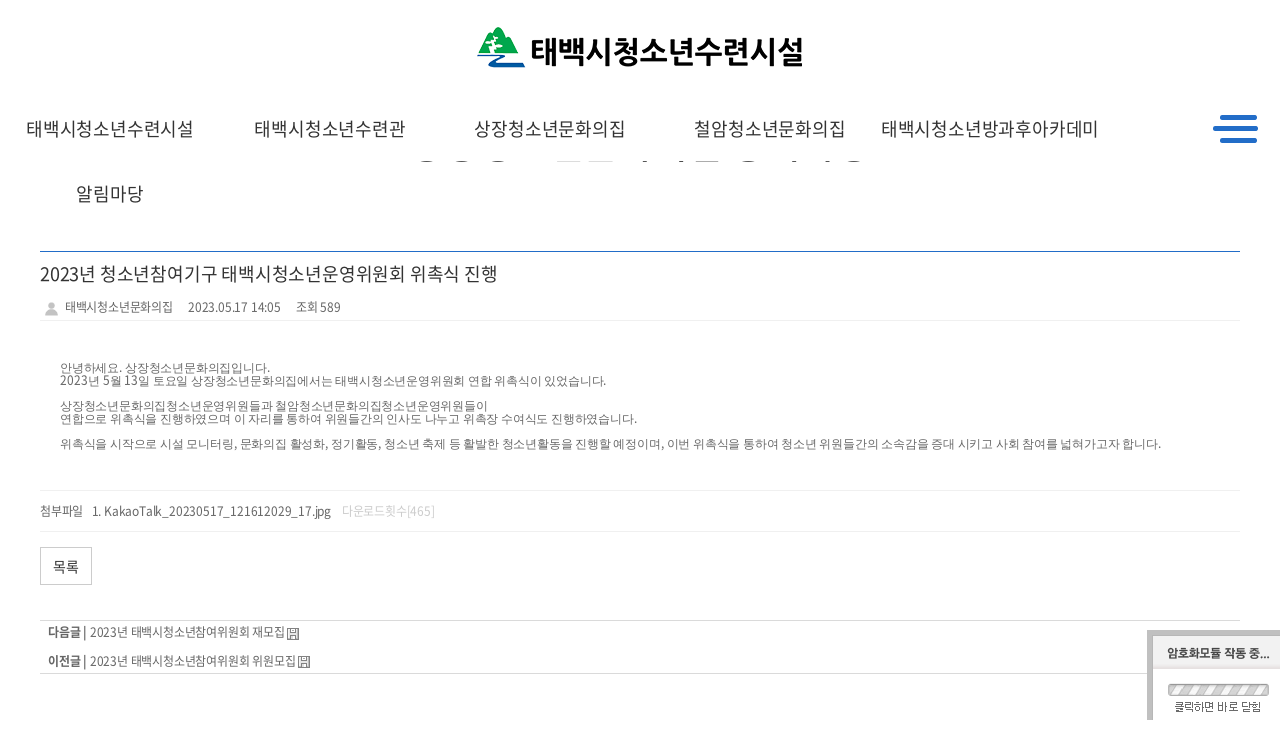

--- FILE ---
content_type: text/html; charset=UTF-8
request_url: http://tbyouth.kr/?act=board&bbs_code=sub3_6&bbs_mode=view&bbs_seq=179
body_size: 37149
content:
<!DOCTYPE html>
<html lang="ko">
	<head>
		<meta http-equiv="content-type" content="text/html; charset=UTF-8">
		<meta http-equiv="X-UA-Compatible" content="IE=Edge">
		<meta name="viewport" content="width=device-width, initial-scale=1.0">
		<link rel="shortcut icon" href="">

		<title>태백시청소년수련시설</title>

		<!-- SEO HEAD START -->
		
<meta name="robots" content="all" />
<link rel="canonical" href="http://tbyouth.kr" />
<meta name="author" content="태백시청소년수련시설" />
<meta name="description" content="태백시청소년수련시설은 태백시청소년들의 전용 놀이터입니다." />
<meta name="keywords" content="태백시청소년수련시설,태백시청소년수련관,상장청소년문화의집,철암청소년문화의집,태백시방과후아카데미,청소년,수련관" />
<meta property="og:type" content="website" />
<meta property="og:url" content="http://tbyouth.kr" />
<meta property="og:title" content="태백시청소년수련시설" />
<meta property="og:description" content="태백시청소년수련시설은 태백시청소년들의 전용 놀이터입니다." />
<meta property="og:image" content="http://tbyouth.kr/data/file/7YOc67Cx7Iuc7LKt7IaM64WE7IiY66Co6rSAIO2UhOuhnO2VhOyCrOynhA%7E%7E.jpg" />
<meta name="naver-site-verification" content="39378e925f69bd683f34194e81f7382ed057be98" />
<meta name="google-site-verification" content="DjZ2iT4Ljkv0sKgbAYjJudI3XM0ujAlDgaW6lEAcbsY" />
<script type="application/ld+json">{"@context":"http:\/\/schema.org","@type":"Person","name":"\ud0dc\ubc31\uc2dc\uccad\uc18c\ub144\uc218\ub828\uc2dc\uc124","url":"http:\/\/tbyouth.kr","sameAs":["https:\/\/blog.naver.com\/tby5540414","https:\/\/www.facebook.com\/people\/%ED%83%9C%EB%B0%B1%EC%88%98%","https:\/\/www.instagram.com\/tbyouth1385\/","https:\/\/www.youtube.com\/channel\/UCbdJg9t0x9olgHbJK3R0GFA"]}</script>
		<!-- SEO HEAD END -->

 
		<!-- Google-Fonts -->
		<link href='http://fonts.googleapis.com/css?family=Source+Sans+Pro:300,400,600,700' rel='stylesheet' type='text/css'>
		<link href='http://fonts.googleapis.com/css?family=Roboto+Slab:400,300,700' rel='stylesheet' type='text/css'>
		<!-- Bootstrap core CSS -->
		<link href="/common/images/css/bootstrap.min.css?v=202007280000" rel="stylesheet">
		<!-- Owl-carousel CSS -->
		<link href="/common/images/css/owl.carousel.css?v=202007280000" rel="stylesheet">
		<link href="/common/images/css/owl.theme.css?v=202007280000" rel="stylesheet">
		<!--external css-->
		<link href="/common/images/css/simple-line-icons.css?v=202007280000" rel="stylesheet">
		<link href="/common/images/css/font-awesome.min.css?v=202007280000" rel="stylesheet">
		<link href="/common/images/plugins/flag-icon-css/css/flag-icon.min.css?v=202007280000" rel="stylesheet">
		<link href="/common/images/plugins/animate-css/animate.min.css?v=202007280000" rel="stylesheet">
		<!--popups css-->
		<link href="/common/images/css/magnific-popup.css?v=202007280000" rel="stylesheet" type="text/css">
		<!--animate css-->
		<link href="https://cdnjs.cloudflare.com/ajax/libs/animate.css/3.5.1/animate.min.css" rel="stylesheet">

				<!-- user common css -->
		<link href="/data/tpl/style.css?v=202007280000" rel="stylesheet">
		<link href="/data/tpl/sub.css?v=202007280000" rel="stylesheet">
		<!-- /user common css -->
		
		<!-- Custom styles for this template -->
		<link href="/common/images/css/custom.css?v=202007280000" rel="stylesheet">
		
		<!-- jQuery preloaded plugins -->
		<script src="/common/images/plugins/isotope/dist/isotope.pkgd.min.js?v=202007280000"></script>

		<!-- DEFAULT HEAD AREA : 빌더 기본 정보입니다. 해당 내용 삭제 시 문제가 발생할 수 있습니다. -->
		<link href='/tpl/common.css?v=202007280000' type='text/css' rel='stylesheet'>
		<link href='/common/js/jquery/theme/jquery.theme.css?v=202007280000' type='text/css' rel='stylesheet'>
		<script type='text/javascript' src='/common/js/sky.rama.js?v=202007280000'></script>
		<script type='text/javascript' src="/common/js/jquery/jquery.v1.9.1.min.js?v=202007280000"></script>
		<script type='text/javascript' src="/common/js/jquery/jquery-migrate-1.3.0.min.js?v=202007280000"></script>
		<script type='text/javascript' src='/common/js/i18n/jquery.i18n.properties-min-1.0.9.js?v=202007280000'></script>
		<script type='text/javascript' src='/?act=common.set_langvar&v=201510020000'></script>
		<script type='text/javascript' src='/common/js/durian.common.js?v=202007280000'></script>
		<script type='text/javascript' src='/common/js/jquery/jquery-ui.custom.min.js?v=202007280000'></script>
		<script type='text/javascript' src="/common/js/jquery/jquery.blockUI.js?v=202007280000"></script>	
		<!-- /DEFAULT HEAD AREA -->
		
		<script src="/common/images/plugins/imagesloaded/imagesloaded.pkgd.js?v=202007280000"></script>
		
		<!-- HTML5 shim and Respond.js IE8 support of HTML5 tooltipss and media queries -->
		<!--[if lt IE 9]>
		<script src="/common/images/js/html5shiv.js?v=202007280000"></script>
		<script src="/common/images/js/respond.min.js?v=202007280000"></script>
		<![endif]-->
		
		<!-- js -->
		<script type="text/javascript">
			var SITE_ID = 'tbyouth0411-000';
			var IMG_SERVER = '';
		</script>
		<!-- /js -->

				<!-- user js -->
		<script type="text/javascript" src="/data/tpl/common.js?v=202007280000"></script>
		<!-- /user js -->
		

	</head>

	<body data-spy="scroll" data-offset="80">

		<div id="wrapper">
			<!-- Preloader -->
			<div class="animationload">
				<div class="loader">&nbsp;</div>
			</div> 
			<!-- End Preloader -->
			
			<!--[[AREA_TOP_START]]-->
			<div id="header">
                <div class="header_in">
                    <!--L_SITE_LOGO[[[--><!-- Image Upload Logo -->
<div id="L_SITE_LOGO">
			<h1>
			<a href="/?act=main"><img src="/data/file/logo.png" border="0" ></a>
		</h1>
	</div>


<!-- Text Logo -->
<!-- <a class="navbar-brand" href="/"><h1>LOGO TYPE</h1></a> --><!--L_SITE_LOGO]]]-->
                    <!--L_TOP_MENU[[[--><script src="/common/js/responsive_util.js?v=202507141600"></script>

<div class="pc_gnb"><!--L_TOP_GNB[[[--><ul class="login-menu">
	<li><a href="/">HOME</a></li>｜
	<li><a href="?act=user.user_join_agree">회원가입</a></li>｜
	<li><a href="?act=user.user_login">로그인</a></li>
</ul><!--L_TOP_GNB]]]--></div>

<div class="nav-btn">
	<span></span>
	<span></span>
	<span></span>
	<!-- <small class="_on">메뉴</small> -->
</div>	

<nav id="nav">
	<div class="m_gnb">
		<!--L_TOP_GNB[[[--><ul class="login-menu">
	<li><a href="/">HOME</a></li>｜
	<li><a href="?act=user.user_join_agree">회원가입</a></li>｜
	<li><a href="?act=user.user_login">로그인</a></li>
</ul><!--L_TOP_GNB]]]-->
	</div>
    <h2 class="hidden">사이트 메뉴</h2>
    <ul class="navigation">
        <li>
            <a href="?act=info.page&pcode=sub1_1" class="main-menu">태백시청소년수련시설</a>
            <ul class="sub-menu">
                <li><a href="/?act=info.page&pcode=sub1_1">인사말</a></li>
				<li><a href="/?act=info.page&pcode=sub1_2">조직현황</a></li>
				<li><a href="/?act=info.page&pcode=sub1_3">연혁</a></li>
				<!-- <li><a href="/?act=info.page&pcode=sub1_4">목적과 비전</a></li> -->
				<li><a href="/?act=schedule&sch_code=sub1_6">일정</a></li>
				<!-- <li><a href="/?act=board&bbs_code=sub1_7">모집중인 프로그램</a></li> -->
				<!-- <li><a href="/?act=event.form_application&pcode=5b8f787d6f115785241953wgs">프로그램 신청</a></li> -->
            </ul>
        </li>
        <li>
            <a href="/?act=info.page&pcode=sub2_1" class="main-menu">태백시청소년수련관</a>
            <ul class="sub-menu">
                <li><a href="/?act=info.page&pcode=sub2_1">소개</a></li>
				<li><a href="/?act=info.page&pcode=sub2_2">운영위원회</a></li>
				<li><a href="/?act=info.page&pcode=sub2_3">청소년동아리</a></li>
				<li><a href="/?act=info.page&pcode=sub2_4">수련활동&시설대관</a></li>
				<li><a href="/?act=board&bbs_code=sub2_5">프로그램</a></li>
				<!-- <li><a href="/?act=board&bbs_code=sub2_6">태백시청소년수련관 활동사진</a></li> -->
				<!-- <li><a href="/?act=board&bbs_code=sub2_7">태백시청소년수련관 공지사항</a></li> -->
            </ul>
        </li>
        <li>
            <a href="/?act=info.page&pcode=sub3_1" class="main-menu">상장청소년문화의집</a>
            <ul class="sub-menu">
                <li><a href="/?act=info.page&pcode=sub3_1">소개</a></li>
				<li><a href="/?act=info.page&pcode=sub3_2">청소년참여기구(참여위원회/운영위원회)</a></li>
				<li><a href="/?act=info.page&pcode=sub3_3">상장청소년문화의집&청소년동아리</a></li>
				<li><a href="/?act=board&bbs_code=sub3_4">상장청소년문화의집 프로그램</a></li>
				<!-- <li><a href="/?act=board&bbs_code=sub3_5">상장청소년문화의집 활동사진</a></li> -->
				<!-- <li><a href="/?act=board&bbs_code=sub3_6">상장청소년문화의집 공지사항</a></li> -->
            </ul>
        </li>
		 <li>
            <a href="/?act=info.page&pcode=sub4_1" class="main-menu">철암청소년문화의집</a>
            <ul class="sub-menu">
                <li><a href="/?act=info.page&pcode=sub4_1">소개</a></li>
				<li><a href="/?act=info.page&pcode=sub4_2">운영안내</a></li>
				<li><a href="/?act=info.page&pcode=sub4_3">철암청소년문화의집&청소년동아리</a></li>
				<li><a href="/?act=board&bbs_code=sub4_4">철암청소년문화의집 프로그램</a></li>
				<!-- <li><a href="/?act=board&bbs_code=sub3_4">상장청소년문화의집 프로그램</a></li> -->
				<!-- <li><a href="/?act=board&bbs_code=sub3_5">상장청소년문화의집 활동사진</a></li> -->
				<!-- <li><a href="/?act=board&bbs_code=sub3_6">상장청소년문화의집 공지사항</a></li> -->
            </ul>
        </li>
        <li>
            <a href="/?act=info.page&pcode=sub5_1" class="main-menu">태백시청소년방과후아카데미</a>
            <ul class="sub-menu">
                <li><a href="/?act=info.page&pcode=sub5_1">소개</a></li>
				<li><a href="/?act=info.page&pcode=sub5_2">운영안내</a></li>
				<li><a href="/?act=board&bbs_code=sub5_4">공지사항</a></li>
				<!-- <li><a href="javascript:alert('준비중입니다.');">지원 내용</a></li>
				<li><a href="javascript:alert('준비중입니다.');">신청 방법</a></li> -->
				<!-- <li><a href="/?act=info.page&pcode=sub4_3">철암청소년문화의집 청소년동아리</a></li> -->
				<!-- <li><a href="/?act=board&bbs_code=sub4_4">철암청소년문화의집 프로그램</a></li> -->
				<!-- <li><a href="/?act=board&bbs_code=sub4_5">철암청소년문화의집 활동사진</a></li> -->
            </ul>
        </li>
		<li>
            <a href="/?act=board&bbs_code=sub5_4" class="main-menu">알림마당</a>
            <ul class="sub-menu">
                <!-- <li><a href="/?act=info.page&pcode=sub5_1">방과후아카데미 소개</a></li> -->
				<!-- <li><a href="/?act=info.page&pcode=sub5_2">운영계획 및 시간표</a></li> -->
				<!-- <li><a href="/?act=board&bbs_code=sub5_3">방과후아카데미 활동사진</a></li> -->
				<li><a href="/?act=board&bbs_code=notice">공지사항</a></li>
				<li><a href="/?act=board&bbs_code=news">보도자료</a></li>
            </ul>
        </li>
    </ul>
</nav>


		<!--L_TOP_MENU]]]-->
                </div>
                <div class="nav-bg"></div>
			</div>
			<!--[[AREA_TOP_END]]-->
			
			<div id="subContainer">
				<!--[[AREA_LEFT_START]]-->
				<div id="subTop">
					<!--L_LEFT_MENU[[[--><!-- 템플릿 파일 없음 : L_LEFT_MENU : kor04r-19-0423 --><!--L_LEFT_MENU]]]-->
				</div>
				<!--[[AREA_LEFT_END]]-->

				<!--[[AREA_BODY_START]]-->
				<div id="subContents">
					<!--BODY[[[--><script type="text/javascript" src="/common/js/sky.form.checker.js?v=202007280000"></script>

<script type="text/javascript">
	// 2. init
	function init() {
		if($id('submit1')){
			$l($id('submit1'), 'click', onSubmit);
		}

		if($id('btn_good')){
			$l($id('btn_good'), 'click', onGoodClick);
		}
	}

	// 1. event listener
	$load(init);

	// submit
	function onSubmit(evt, obj) {
		Event.stop(evt);
		var bbs_mode = obj.getAttribute('bbs_mode');
		var act = obj.getAttribute('act');
		submitForm(bbs_mode, act);
	}

	function submitForm(bbs_mode, act) {
		var form = document.forms['dataForm'];

		if (act != null && typeof act != 'undefined') {
			form.elements['act'].value = act;
		}
		if (bbs_mode != null && typeof bbs_mode != 'undefined') {
			form.elements['bbs_mode'].value = bbs_mode;
		}

		if (typeof form.Checker != 'undefined') {
			form.Checker.doSubmit();
		} else {
			form.submit();
		}
	}

	function onGoodClick(evt, obj){
		Event.stop(evt);
		if(confirm('해당 글을 추천하시겠습니까?')){
			location.href="/?act=board&bbs_code=sub3_6&bbs_mode=vote&bbs_seq=179";
		} else {
			return false;
		}
	}

	/**
	 * SNS 스크랩
	 * 2013.01.31 철형
	 */

	function sendYozmDaum(prefix, link) {
		var url = 'http://yozm.daum.net/api/popup/prePost?link=' + encodeURIComponent(link) + '&prefix=' + encodeURIComponent(prefix);
		var yozm = window.open(url, 'yozm', 'width=466, height=356');
		yozm.focus();
	}

	function sendFaceBook(message, url) {
		var url = 'http://www.facebook.com/sharer.php?u=' + url + '&t=' + encodeURIComponent(message);
		var facebook = window.open(url, 'facebook', '');
		facebook.focus();
	}

	function sendMe2Day(message, url, tag) {
		var url = 'http://me2day.net/posts/new?new_post[body]=' + encodeURIComponent(message) + ' ' + encodeURIComponent(url) + '&new_post[tags]=' + encodeURIComponent(tag);
		var me2day = window.open(url, 'me2Day', '');
		me2day.focus();
	}

	function sendTwitter(text, url) {
		var url = 'http://twitter.com/share?url=' + encodeURIComponent(url)  + '&text=' + encodeURIComponent(text);
		var twitter = window.open(url, 'twitter', '');
		twitter.focus();
	}
</script>

<!--<link href="/images/basic_blue/board/board_new.css?v=202007280000" type="text/css" rel="stylesheet">-->
<style type="text/css">
.site_navi { width:100%; text-align:right; font-size:11px; color:#838383; border-bottom:1px solid #ddd; padding-bottom:7px;}
.contents_sub { width:100%; margin:0; }
.contents_sub table {width:100%;}

/* Button */
.btn_write { display:inline-block; background:#5f5f5f; border:1px solid #404144;padding:6px 17px 7px 17px;}
.btn_list  { display:inline-block; background:#fcfcfc; border:1px solid #bcbcbc;padding:6px 17px 7px 17px;}
.btn_re {display:inline-block; width:100px; height:62px; text-align:center; background:url( /images/basic_blue/board/btn_comment_bg.gif) no-repeat;}
.btn_txt01 {color:#fff; font-weight:600;}
.btn_txt02 {color:#1f1f1f; font-weight:600;}

/* Align*/
.btn_area {overflow:hidden; margin:15px 0;}
.align_left {float:left; }
.align_right {float:right;}
.align_right button {}
.align_left button {}
.tR {text-align:right;}
.pR10 {padding-right:10px;}

.next_data_area{margin-top: 20px; padding-top: 5px; padding-left: 8px; text-align: left;border-top: 1px solid #dadada;}
.prev_data_area{margin-top: 10px;margin-bottom: 10px; padding-top: 5px;padding-bottom: 5px; padding-left: 8px; text-align: left;border-bottom: 1px solid #dadada;}
.next_data_area .b{font-weight: bold;}
.prev_data_area .b{font-weight: bold;}

/* custom */
#content { overflow: hidden; }
.content-wrap { overflow: hidden; }
.contents_sub {  font-size: 12px; color: #666; line-height: 16px; }
.line-b { border-bottom: 1px solid #f0f0f0; }

.whois-board-view {  font-size: 12px; color: #666; line-height: 16px; display: block; overflow: hidden; }
.whois-board-view ul, .whois-board-view ol { margin: 0; }
.whois-board-view .board-title h3 { margin: 8px 0; font-size:18px; line-height:28px; color:#333; }
.whois-board-view .board-title .cate { display: inline-block; background: #eee; padding: 2px 4px; font-size: 12px; }
.whois-board-view .board-info { line-height: 24px; }
.whois-board-view .board-info > span { display: table-cell; padding: 0 15px 0 0; line-height: 22px;}
.whois-board-view .board-content { padding:40px 20px;  line-height:20px;}
.whois-board-view .file-wrap { padding: 8px 0; }
.whois-board-view .file-wrap .file-th,
.whois-board-view .file-wrap .file-td { display: table-cell; }
.whois-board-view .file-wrap .file-list li { line-height: 24px; list-style-type: decimal; margin-left: 20px; }
.whois-board-view .file-wrap .file-list .file-download-cnt { color: #ccc; margin-left: 8px; }

.whois-board-view .comment-wrap { overflow: auto; }
.whois-board-view .comment-wrap .comment-list { background: #f3f3f3; padding:15px; overflow: hidden; margin-bottom: 15px; }
.whois-board-view .comment-wrap .comment-list p { margin: 0; }
.whois-board-view .comment-wrap .comment-item{ margin-top:15px; padding-top:15px; border-top:1px solid #ddd;}
.whois-board-view .comment-wrap .comment-item:first-child{margin-top:0; padding-top:0; border-top:0;}
.whois-board-view .comment-wrap .comment-info{margin-bottom:5px; color:#999;}
.whois-board-view .comment-wrap .comment-info strong{color:#555;}
.whois-board-view .comment-wrap .comment-info > a{float:right;}
.whois-board-view .comment-input { padding-top: 8px;}
.whois-board-view .comment-input .cmt-captha-wrap { background: #fff; border: 0; width: 150px; padding: 0 5px 0 0; }
.whois-board-view .comment-input .cmt-captha-wrap img { height: 36px; width: 150px; }
.whois-board-view .comment-input .input-group textarea,
.whois-board-view .comment-input .input-group-btn button { height: 80px; }
#fCaptcha { border-radius: 3px; }

.form-group label{font-weight:normal;}
.board-content-wrap img { max-width: 100%; max-height: 100%; width: auto !important; height: auto !important; }
</style>

<!-- 상단 디자인 -->
<h1 class="cont_title">상장청소년문화의집 공지사항</h1>
<div class="content-wrap">
	<form name="dataForm" action="./" method="post">
		<input type="hidden" name="act" value="board.index">
		<input type="hidden" name="bbs_mode" value="comment_write">
		<input type="hidden" name="ch" value="sub">
		<input type="hidden" name="sc" value="">
		<input type="hidden" name="ss" value="">
		<input type="hidden" name="page" value="">
		<input type="hidden" name="bbs_code" value="sub3_6">
		<input type="hidden" name="bbs_seq" value="179">
		<input type="hidden" name="category_code" value="">

		<div class="contents_sub">
			<!--게시판-->
			<div class='whois-board-view'>
				<div class='board-header line-b'>
					<div class='board-title'>
						<h3> 2023년 청소년참여기구 태백시청소년운영위원회 위촉식 진행</h3>
					</div>
					<div class='board-info'>
						<span class='user'>
							<img src='/common/images/img/ico/user.png'>
							태백시청소년문화의집						</span>
						<span>2023.05.17 14:05</span>
						<span>조회 589</span>
											</div>
				</div>
				<div class="board-content-wrap">
					<div class='board-content line-b'>
						<p class="0"><span style="font-family:함초롬바탕;mso-fareast-font-family:함초롬바탕;">안녕하세요</span><span lang="EN-US" style="mso-fareast-font-family:함초롬바탕;mso-font-width:100%;letter-spacing:0pt;mso-text-raise:0pt;">. </span><span style="font-family:함초롬바탕;mso-fareast-font-family:함초롬바탕;">상장청소년문화의집입니다</span><span lang="EN-US" style="mso-fareast-font-family:함초롬바탕;mso-font-width:100%;letter-spacing:0pt;mso-text-raise:0pt;">.</span></p><p class="0"><span lang="EN-US" style="mso-fareast-font-family:함초롬바탕;mso-font-width:100%;letter-spacing:0pt;mso-text-raise:0pt;">2023</span><span style="font-family:함초롬바탕;mso-fareast-font-family:함초롬바탕;">년 </span><span lang="EN-US" style="mso-fareast-font-family:함초롬바탕;mso-font-width:100%;letter-spacing:0pt;mso-text-raise:0pt;">5</span><span style="font-family:함초롬바탕;mso-fareast-font-family:함초롬바탕;">월 </span><span lang="EN-US" style="mso-fareast-font-family:함초롬바탕;mso-font-width:100%;letter-spacing:0pt;mso-text-raise:0pt;">13</span><span style="font-family:함초롬바탕;mso-fareast-font-family:함초롬바탕;">일 토요일 상장청소년문화의집에서는 태백시청소년운영위원회 연합 위촉식이 있었습니다</span><span lang="EN-US" style="mso-fareast-font-family:함초롬바탕;mso-font-width:100%;letter-spacing:0pt;mso-text-raise:0pt;">.</span></p><p class="0">  <!--[if !supportEmptyParas]-->&nbsp;<!--[endif]-->  <o:p></o:p></p><p class="0"><span style="font-family:함초롬바탕;mso-fareast-font-family:함초롬바탕;">상장청소년문화의집청소년운영위원들과  철암청소년문화의집청소년운영위원들이</span></p><p class="0"><span style="font-family:함초롬바탕;mso-fareast-font-family:함초롬바탕;">연합으로 위촉식을 진행하였으며 이 자리를 통하여 위원들간의 인사도 나누고  위촉장 수여식도 진행하였습니다</span><span lang="EN-US" style="mso-fareast-font-family:함초롬바탕;mso-font-width:100%;letter-spacing:0pt;mso-text-raise:0pt;">.</span></p><p class="0">  <!--[if !supportEmptyParas]-->&nbsp;<!--[endif]-->  <o:p></o:p></p><p class="0"><div id="hwpEditorBoardContent" class="hwp_editor_board_content" data-hjsonver="1.0" data-jsonlen="7973"></div></p><p class="0" style="mso-pagination:none;text-autospace:none;mso-padding-alt:0pt 0pt 0pt 0pt;"><span style="font-family:함초롬바탕;mso-fareast-font-family:함초롬바탕;">위촉식을 시작으로 시설 모니터링</span><span lang="EN-US" style="mso-fareast-font-family:함초롬바탕;mso-font-width:100%;letter-spacing:0pt;mso-text-raise:0pt;">, </span><span style="font-family:함초롬바탕;mso-fareast-font-family:함초롬바탕;">문화의집 활성화</span><span lang="EN-US" style="mso-fareast-font-family:함초롬바탕;mso-font-width:100%;letter-spacing:0pt;mso-text-raise:0pt;">, </span><span style="font-family:함초롬바탕;mso-fareast-font-family:함초롬바탕;">정기활동</span><span lang="EN-US" style="mso-fareast-font-family:함초롬바탕;mso-font-width:100%;letter-spacing:0pt;mso-text-raise:0pt;">, </span><span style="font-family:함초롬바탕;mso-fareast-font-family:함초롬바탕;">청소년 축제 등 활발한 청소년활동을 진행할 예정이며</span><span lang="EN-US" style="mso-fareast-font-family:함초롬바탕;mso-font-width:100%;letter-spacing:0pt;mso-text-raise:0pt;">, </span><span style="font-family:함초롬바탕;mso-fareast-font-family:함초롬바탕;">이번 위촉식을 통하여 청소년 위원들간의 소속감을 증대 시키고 사회 참여를 넓혀가고자 합니다</span><span lang="EN-US" style="mso-fareast-font-family:함초롬바탕;mso-font-width:100%;letter-spacing:0pt;mso-text-raise:0pt;">.</span></p><div id="hwpEditorBoardContent" class="hwp_editor_board_content" data-hjsonver="1.0" data-jsonlen="7293"><!--[data-hwpjson]{
"documentPr": {
"di": "",
"dp": {
"dn": "test.hwp",
"ta": 1,
"d1": 5,
"d2": 1,
"dv": 0,
"dr": 1,
"do": 1,
"vj": "1.1",
"an": "Hancom Office Hangul",
"av": "10, 0, 0, 9139",
"ao": "WIN",
"ab": "32",
"ar": "LE",
"as": "Windows_8"
},
"dis": false,
"ds": {
"ti": "",
"la": "ko",
"cr": "",
"su": "",
"de": "",
"cd": "2023-05-17T14:06:13.216Z",
"md": "1601-01-01T09:00:00.000Z",
"pd": "1601-01-01T09:00:00.000Z",
"ke": ""
}
},
"dh": {
"do": {
"pa": 1,
"fo": 1,
"en": 1,
"pi": 1,
"tb": 1,
"eq": 1
},
"fo": [ ],
"cd": {
"tp": 0,
"lc": {
"af": false,
"ui": false,
"fu": false,
"dn": false,
"ul": false,
"el": false,
"at": false,
"tq": false,
"da": false,
"dw": false,
"dj": false,
"bc": false,
"bu": false,
"al": false,
"ab": false,
"ap": false,
"an": false,
"aa": false,
"ds": false,
"de": false,
"as": false,
"cp": false,
"ao": false,
"et": false,
"ay": false,
"am": false,
"a1": false,
"bt": false,
"av": false,
"dh": false,
"dp": false,
"d1": false,
"mf": false,
"bl": false,
"ag": false,
"dg": false,
"ae": false,
"df": false,
"do": false,
"dl": false,
"di": false,
"d2": false,
"d3": false,
"ob": false,
"d4": false,
"ev": false,
"d5": false,
"d6": false,
"a2": false,
"dc": false
}
},
"ld": {
"pa": "",
"pi": true,
"fo": false
}
},
"bf": {
"01D9887D4F8BECC00000001F": {
"id": 1,
"td": false,
"sh": false,
"st": 0,
"sc": 0,
"si": false,
"bt": 0,
"bi": false,
"cl": 0,
"bc": false,
"lt": 0,
"lw": 0,
"lc": 0,
"rt": 0,
"rw": 0,
"rc": 0,
"tt": 0,
"tw": 0,
"tc": 0,
"bbt": 0,
"bbw": 0,
"bbc": 0,
"dt": 1,
"dw": 0,
"dc": 0,
"fi": { }
},
"01D9887D4F8BECC000000020": {
"id": 2,
"td": false,
"sh": false,
"st": 0,
"sc": 0,
"si": false,
"bt": 0,
"bi": false,
"cl": 0,
"bc": false,
"lt": 0,
"lw": 0,
"lc": 0,
"rt": 0,
"rw": 0,
"rc": 0,
"tt": 0,
"tw": 0,
"tc": 0,
"bbt": 0,
"bbw": 0,
"bbc": 0,
"dt": 1,
"dw": 0,
"dc": 0,
"fi": {
"wb": {
"fc": 4294967295,
"hc": 10066329,
"al": 0,
"hs": -1
}
}
}
},
"cp": {
"01D9887D4F8BECC000000021": {
"id": 0,
"he": 1000,
"tc": 0,
"sc": 4294967295,
"uf": false,
"uk": false,
"sm": 0,
"bf": "01D9887D4F8BECC000000020",
"f1": "함초롬바탕",
"t1": 1,
"f2": "함초롬바탕",
"t2": 1,
"f3": "함초롬바탕",
"t3": 1,
"f4": "함초롬바탕",
"t4": 1,
"f5": "함초롬바탕",
"t5": 1,
"f6": "함초롬바탕",
"t6": 1,
"f7": "함초롬바탕",
"t7": 1,
"r1": 100,
"r2": 100,
"r3": 100,
"r4": 100,
"r5": 100,
"r6": 100,
"r7": 100,
"s1": 0,
"s2": 0,
"s3": 0,
"s4": 0,
"s5": 0,
"s6": 0,
"s7": 0,
"e1": 100,
"e2": 100,
"e3": 100,
"e4": 100,
"e5": 100,
"e6": 100,
"e7": 100,
"o1": 0,
"o2": 0,
"o3": 0,
"o4": 0,
"o5": 0,
"o6": 0,
"o7": 0,
"it": false,
"bo": false,
"ut": 0,
"us": 1,
"uc": 0,
"st": false,
"ss": 1,
"so": 0,
"ot": 0,
"ht": 0,
"hc": 0,
"hx": 0,
"hy": 0,
"em": false,
"en": false,
"su": false,
"sb": false
}
},
"tp": {
"01D9887D4F8BECC000000022": {
"id": 0,
"al": false,
"ar": false,
"tp": [ ]
}
},
"nu": { },
"bu": { },
"pp": {
"01D9887D4F8BECC000000023": {
"id": 0,
"ah": 0,
"av": 0,
"ht": 0,
"hi": "",
"hl": 0,
"tp": "01D9887D4F8BECC000000022",
"kb": 0,
"kn": true,
"ko": false,
"kk": false,
"kl": false,
"kp": false,
"kw": 0,
"co": 0,
"fl": false,
"st": true,
"sl": false,
"ae": false,
"aa": false,
"mi": 0,
"ml": 0,
"mr": 0,
"mp": 0,
"mn": 0,
"lt": 0,
"lv": 160,
"bf": "01D9887D4F8BECC000000020",
"bl": 0,
"br": 0,
"bt": 0,
"bb": 0,
"bc": false,
"bi": false
}
},
"st": {
"01D9887D4F8BECC000000024": {
"id": 0,
"ty": 0,
"na": "바탕글",
"en": "Normal",
"pp": "01D9887D4F8BECC000000023",
"cp": "01D9887D4F8BECC000000021",
"ns": "01D9887D4F8BECC000000024",
"li": 1042,
"lf": false
}
},
"mp": { },
"ro": {
"hp": "01D9887D4F8BECC000000018",
"01D9887D4F8BECC000000018": {
"np": "01D9887D4F8BECC000000019",
"id": 0,
"pp": "01D9887D4F8BECC000000023",
"si": "01D9887D4F8BECC000000024",
"bf": 3,
"ru": [
{
"cp": "01D9887D4F8BECC000000021",
"ch": [
{
"cc": 2,
"ci": 1936024420,
"co": "01D9887D4F8BECC000000016"
}
,
{
"cc": 2,
"ci": 1668246628,
"co": "01D9887D4F8BECC000000017"
}
,
{
"t": "안녕하세요. 상장청소년문화의집입니다."
}
]
}
]
},
"01D9887D4F8BECC000000019": {
"np": "01D9887D4F8BECC00000001A",
"id": -2147483648,
"pp": "01D9887D4F8BECC000000023",
"si": "01D9887D4F8BECC000000024",
"bf": 0,
"ru": [
{
"cp": "01D9887D4F8BECC000000021",
"ch": [
{
"t": ""
}
]
}
]
},
"01D9887D4F8BECC00000001A": {
"np": "01D9887D4F8BECC00000001B",
"id": -2147483648,
"pp": "01D9887D4F8BECC000000023",
"si": "01D9887D4F8BECC000000024",
"bf": 0,
"ru": [
{
"cp": "01D9887D4F8BECC000000021",
"ch": [
{
"t": "2023년 5월 13일 토요일 상장청소년문화의집에서는"
}
]
}
]
},
"01D9887D4F8BECC00000001B": {
"np": "01D9887D4F8BECC00000001C",
"id": -2147483648,
"pp": "01D9887D4F8BECC000000023",
"si": "01D9887D4F8BECC000000024",
"bf": 0,
"ru": [
{
"cp": "01D9887D4F8BECC000000021",
"ch": [
{
"t": ""
}
]
}
]
},
"01D9887D4F8BECC00000001C": {
"np": "01D9887D4F8BECC00000001D",
"id": -2147483648,
"pp": "01D9887D4F8BECC000000023",
"si": "01D9887D4F8BECC000000024",
"bf": 0,
"ru": [
{
"cp": "01D9887D4F8BECC000000021",
"ch": [
{
"t": "태백시청소년운영위원회 연합 위촉식이 있었습니다."
}
]
}
]
},
"01D9887D4F8BECC00000001D": {
"np": "01D9887D4F8BECC00000001E",
"id": -2147483648,
"pp": "01D9887D4F8BECC000000023",
"si": "01D9887D4F8BECC000000024",
"bf": 0,
"ru": [
{
"cp": "01D9887D4F8BECC000000021",
"ch": [
{
"t": ""
}
]
}
]
},
"01D9887D4F8BECC00000001E": {
"np": "",
"id": -2147483648,
"pp": "01D9887D4F8BECC000000023",
"si": "01D9887D4F8BECC000000024",
"bf": 0,
"ru": [
{
"cp": "01D9887D4F8BECC000000021",
"ch": [
{
"t": " 위촉식을 시작으로 시설 모니터링, 문화의집 활성화, 정기활동, 청소년 축제 등 활발한 청소년활동을 진행할 예정이며, 이번 위촉식을 통하여 청소년 위원들간의 소속감을 증대 시키고 사회 참여 확대를 도모 하고자 한다고 밝혔다."
}
]
}
]
}
},
"sl": { },
"cs": {
"01D9887D4F8BECC000000016": {
"cc": 2,
"ci": 1936024420,
"td": 0,
"tv": false,
"sc": 1134,
"ts": 8000,
"ms": "",
"os": "",
"gl": 0,
"gc": 0,
"gw": false,
"ns": 0,
"np": 0,
"ni": 0,
"nt": 0,
"ne": 0,
"hh": false,
"hf": false,
"hm": false,
"fb": false,
"hb": false,
"fi": false,
"hi": false,
"hp": false,
"he": false,
"sl": false,
"lr": 0,
"lc": 0,
"ld": 0,
"ls": 0,
"pp": {
"ls": false,
"wi": 59528,
"he": 84188,
"gt": 0,
"ml": 8504,
"mr": 8504,
"mt": 5668,
"mb": 4252,
"mh": 4252,
"mf": 4252,
"mg": 0
},
"fn": {
"at": 0,
"au": "",
"ap": "",
"ac": ")",
"as": false,
"ll": -1,
"lt": 1,
"lw": 1,
"lc": 0,
"sa": 850,
"sb": 567,
"st": 283
,
"nt": 0,
"nn": 1,
"pp": 0,
"pb": false
},
"en": {
"at": 0,
"au": "",
"ap": "",
"ac": ")",
"as": false,
"ll": -4,
"lt": 1,
"lw": 1,
"lc": 0,
"sa": 850,
"sb": 567,
"st": 0
,
"nt": 0,
"nn": 1,
"pp": 0,
"pb": false
},
"pb": [
{
"ty": 0,
"bf": "01D9887D4F8BECC00000001F",
"tb": true,
"hi": false,
"fi": false,
"fa": 0,
"ol": 1417,
"or": 1417,
"ot": 1417,
"ob": 1417
},
{
"ty": 1,
"bf": "01D9887D4F8BECC00000001F",
"tb": true,
"hi": false,
"fi": false,
"fa": 0,
"ol": 1417,
"or": 1417,
"ot": 1417,
"ob": 1417
},
{
"ty": 2,
"bf": "01D9887D4F8BECC00000001F",
"tb": true,
"hi": false,
"fi": false,
"fa": 0,
"ol": 1417,
"or": 1417,
"ot": 1417,
"ob": 1417
}
],
"mp": [ ]
}
,
"01D9887D4F8BECC000000017": {
"cc": 2,
"ci": 1668246628,
"ty": 0,
"la": 0,
"co": 1,
"ss": true,
"sg": 0,
"lt": 0,
"lw": 0,
"lc": 0,
"cs": [ ]
}
},
"bi": [ ],
"bidt": { }
}--></div><!-- content end -->											</div>
											<div class='file-wrap line-b'>
							<div class='file-th'>
								<span>첨부파일</span>
							</div>
							<div class='file-td'>
								<ol class='file-list'>
																			<li>
											<a href="/?act=common.download_act&file_path=DGlUbQFvByZeagMuCHIDdwdjUWQHWAMwVixWT1IwUW4AZgM6AVpTYVVpA2pWAAQ3VGIDN1dkUGVfPwNgADQDCAw6VDABPwdiXj8DMwgxAzAHOFEIBzYDMVYtVm5SIVFi&bbs_seq=BjAHZg07" target="download">KakaoTalk_20230517_121612029_17.jpg</a>
											<span class='file-download-cnt'><font class="fs_11">다운로드횟수[465]</font><span>
										</li>
																	</ul>
							</div>
						</div>
									</div>

				
				<div class='row'>
					<div class="col-xs-12 btn_area">
						<div class="align_left">
							<button type="button" class="btn btn-default" style="cursor: pointer;" onclick="go_url('/?act=board&bbs_code=sub3_6&bbs_mode=list')">목록</button>
						</div>
						<div class="align_right">
																											</div>
					</div>
				</div>
			</div>

			<!--//게시판-->
			<div>
			<div class="next_data_area">
					<span class="b">다음글 | </span>
										<a href="/?act=board&bbs_code=sub3_6&bbs_mode=view&bbs_seq=188">2023년 태백시청소년참여위원회 재모집</a>
										<img src="/images/basic_blue/board/icon_file.gif" alt="FILE" />													</div>
			<div class="prev_data_area">
					<span class="b">이전글 | </span>
											<a href="/?act=board&bbs_code=sub3_6&bbs_mode=view&bbs_seq=176">2023년 태백시청소년참여위원회 위원모집</a>
												<img src="/images/basic_blue/board/icon_file.gif" alt="FILE" />														</div>
			</div>
		</div>
	</form>
	<iframe name="download" style="display:none;"></iframe>
</div>
<!-- 하단 디자인 -->
<script type="text/javascript">
function go_url(url){
	window.location.href = url;
}
</script><!--BODY]]]-->
				</div>
				<!--[[AREA_BODY_END]]-->
			</div>
			
			<!--[[AREA_BOTTOM_START]]-->
			<footer id="footer">
				<!--L_FOOTER[[[--><ul class="footer-menu">
	<li><a href="/?act=info.provision">이용약관</a></li>
	<li><a href="/?act=info.privacy">개인정보취급방침</a></li>
	<li><a href="/?act=info.no_email_collect">이메일주소무단수집거부</a></li>
</ul>

<p class="foot_logo"><img src="images/kor04r-19-0423/common/footer_logo.png" alt="하단 로고 이미지" /></p>
<div class="footer-info">
	(우:26043) 강원특별자치도 태백시 천제단길 148 태백시청소년수련시설<span> ｜ </span>회사명 : 태백시청소년수련시설<span> ｜ </span>관장 : 안현진<br>
    고유번호증 : 739-82-00308<span> ｜ </span>Email : <a href="mailto:tby5540414@hanmail.net" class="link_b">tby5540414@hanmail.net</a>
	 <span> ｜ </span>Tel : <a href="tel:033-554-0411" class="link_b">033-554-0411</a><span> ｜ </span>Fax : 033-554-0413<br><br>
	<p>Copyright &copy; 태백시청소년수련시설 All rights reserved. <a href="http://dream.whois.co.kr" target="_blank">Designed & Programmed by Whoishomepage</a>
    </p>
</div>

<div class="top_btn">
	<a href="#none">
		 <i class="fa fa-chevron-up"></i><br>
		 TOP
	</a>
</div>

<script>
// Scroll to top
jQuery('.top_btn').click(function () {
	jQuery('body,html').animate({
	  scrollTop: 0
	}, 1000);
});
</script><!--L_FOOTER]]]-->
			</footer>
			<!--[[AREA_BOTTOM_END]]-->
			
		</div>

		<!-- JavaScript
		================================================== -->
		<!-- Placed at the end of the document so the pages load faster -->
		<!-- initialize jQuery Library -->
<!--		<script src="/common/images/js/jquery.min.js?v=202007280000"></script>-->
		<!--<script src="/common/images/plugins/jquery-ui/jquery-ui.min.js?v=202007280000"></script>-->
		<script src="/common/images/plugins/jquery-blockui/blockui.1.7.min.js?v=202007280000"></script>

		<!-- jquery easing -->
		<script src="/common/images/js/jquery.easing.min.js?v=202007280000"></script>
		<!-- Bootstrap -->
		<script src="/common/images/js/bootstrap.min.js?v=202007280000"></script>
		<!-- wow -->
		<script src="/common/images/plugins/wow/dist/wow.min.js?v=202007280000"></script>		
		<script src="/common/images/plugins/wow/wow.custom.js?v=202007280000"></script>
		<!-- SmoothScroll 
		<script src="/common/images/js/SmoothScroll.js?v=202007280000"></script>-->
		<script type="text/javascript" src="/data/tpl/smooth-scroll.min.js?v=202007280000"></script>
		<!-- Counter-up -->
		<script src="/common/images/js/waypoints.min.js?v=202007280000" type="text/javascript"></script>
		<!-- Parallax -->
		<script src="/common/images/js/jquery.stellar.min.js?v=202007280000"></script>
		<script type="text/javascript">
		window.requestAnimationFrame||(window.requestAnimationFrame=function(){return window.webkitRequestAnimationFrame||window.mozRequestAnimationFrame||window.oRequestAnimationFrame||window.msRequestAnimationFrame||function(n){window.setTimeout(n,1e3/60)}}());
		</script>
		<!-- Custom -->
		<script src="/common/images/js/app.js?v=202007280000" type="text/javascript"></script>
	</body>
</html>
<script type="text/javascript"src="/ssl/library/js/aes.min.js?v=20230725"></script><script type="text/javascript"src="/ssl/library/js/rsa.min.js?v=20230725"></script><script type="text/javascript"src="/ssl/library/js/WMSSL.min.js?v=20230725"></script><script type="text/javascript"src="/ssl/library/js/WMSSL_EXTEND.min.js?v=20230725"></script><script type="text/javascript"src="/common/js/sky.form.checker.js"></script><script type="text/javascript">var SSL_LOADING=1?true:false;if(typeof WMSSL.extend!='undefined'){WMSSL.extend.patch();}jQuery(function(){WMSSL.connect("/ssl/server.php");if(typeof WMSSL.extend!='undefined'){WMSSL.extend.loading();}});</script>

--- FILE ---
content_type: text/css
request_url: http://tbyouth.kr/data/tpl/style.css?v=202007280000
body_size: 23990
content:
@charset"utf-8";

/* Font */
@import url(font.css);

/* Guide
----------------------------------------------------------------------------------------------------------------------------------------------------------
	▶사이즈
	pc : 1160px
	tablet : 980px ~
	mobile : 768px ~ 320px

	▶미디어쿼리는 (주석으로 구분 되어있는)파트마다 각각 작성함.

*/
/* Reset
---------------------------------------------------------------------------------------------------------------------------------------------------------- */
blockquote, body, button, code, dd, div, dl, dt, fieldset, form, h1, h2, h3, h4, h5, h6, input, legend, li, ol, p, pre, select, td, textarea, textarea, th, ul{margin:0;padding:0; line-height:1;letter-spacing:-0.2px;font-weight:400;}
body, button, input, select, td, textarea, th{font-family:'NotoSansKR',sans-serif;letter-spacing:-0.2px;font-weight:400;font-size:16px;line-height:1;color:#777;}
dl, li, menu, ol, ul{list-style:none}
*, *:after, *:before{-webkit-box-sizing:border-box;-moz-box-sizing:border-box;box-sizing:border-box}
:focus{outline:0 !important}
iframe{border:none;width:100%}
a{color:inherit;-webkit-transition:all .2s ease-out;-moz-transition:all .2s ease-out;transition:all .2s ease-out}
a:active, a:focus, a:hover{text-decoration:none; }
img{max-width:100%}
textarea{max-width:100%;resize:none}
@media only screen and (max-width: 768px){
    body, button, input, select, td, textarea, th{font-size:14px}
}
@media only screen and (min-width: 320px){
    body{overflow-x:hidden}
}
.hidden{font-size:0;line-height:0;text-indent:-9999em;overflow:hidden}
::selection{background-color:#bceeff}

/* Parallax
---------------------------------------------------------------------------------------------------------------------------------------------------------- */
.parallax{background-position:0 0;background-repeat:no-repeat;background-size:100% auto;width:100%;background-size:cover;background-attachment:fixed}

/* Preloader
---------------------------------------------------------------------------------------------------------------------------------------------------------- */
.animationload{position:fixed;top:0;left:0;right:0;bottom:0;background-color:#fff;z-index:999999}
.loader{width:200px;height:200px;font-size:24px;text-align:center;position:absolute;left:50%;top:50%;background-image:url("/images/basic_resp/img/preloader.gif");background-repeat:no-repeat;background-position:center;margin:-100px 0 0 -100px}

/* Back to top (탑 버튼)
---------------------------------------------------------------------------------------------------------------------------------------------------------- */
.top_btn {position:absolute; display: inline-block; right: 50px; top: -55px;}
.top_btn a {display:inline-block; width: 55px; height: 55px; background: #226dc8; color: #fff; font-size: 16px; font-weight: 300; padding-top: 5px;}
.top_btn a i {display: inline-block;  margin-bottom: 5px;}

@media only screen and (max-width: 768px){
.top_btn {right: 20px;}
}

/* Layoyt (레이아웃)
---------------------------------------------------------------------------------------------------------------------------------------------------------- */
#wrapper{position:relative;width:100%;min-width:320px;height:100%}

/* Header
---------------------------------------------------------------------------------------------------------------------------------------------------------- */
#header{position:absolute;width:100%;height:160px;background:transparent;z-index:16}
#header #L_SITE_LOGO{position:relative;z-index:2}
#header h1{line-height:95px;font-size:0; text-align: center;}
#header h1 a{display:inline-block;line-height:95px;vertical-align:middle}
.nav-btn{z-index:999;position:absolute;top:115px;right:20px;width:45px;height:28px;cursor:pointer}
.nav-btn span{position:absolute;left:50%;display:inline-block;margin-left:-17.5px;width:37px;height:5px;background:#226dc8;-webkit-transition:all .3s ease-out;-moz-transition:all .3s ease-out;transition:all .3s ease-out;
	border-radius:2.5px;}
.nav-btn span:nth-child(1){top:0}
.nav-btn span:nth-child(2){top:11px; width:45px; left: 15px;}
.nav-btn span:nth-child(3){top:23px}
.nav-btn small{position:absolute;left:50%;display:inline-block;margin-left:-17.5px;width:35px;height:20px;line-height:20px;color:#fff;-webkit-transition:all .3s ease-out;-moz-transition:all .3s ease-out;transition:all .3s ease-out;font-size:20px;bottom:-17px}
.nav-btn small._off{opacity:0}
.nav-btn small._on{opacity:1}
.nav-btn.nav-close span:nth-child(1){top:50%;transform:rotate(45deg)}
.nav-btn.nav-close span:nth-child(2){margin-left:0;width:0}
.nav-btn.nav-close span:nth-child(3){top:50%;transform:rotate(-45deg)}
.nav-close small._on{opacity:0}
.pc_gnb {display:block;}
.m_gnb {display:none;}

@media only screen and (min-width: 1201px){
    #header{height:160px}
    #header .header_in{position:relative;max-width:1400px;width:100%;margin:0 auto}
    .nav-bg{z-index:1;display:none;top:160;width:1400px;height:330px; margin:0 auto; background:rgba(255,255,255,.8)}
	/*.nav-bg:after{content:'';background:rgba(11,45,133,.9);position:absolute;top:-100px;left:0;width:100%;height:100px;border-bottom:1px solid #081c50}*/
    #nav{z-index:888; height: 65px;background: #fff;  text-align: center; }
    .login-menu{position:absolute;z-index:999;float:right; top: 15px; right: 0; color:#fff; font-weight:300;}
    .login-menu li{display:inline-block;}
	.login-menu li a {color:#fff; font-size:14px; font-weight: 300;}
    .navigation{display:inline-block;}
    .navigation > li{position:relative;float:left;width:220px;text-align:center;z-index:999}
    .navigation .main-menu{display:block;width:100%;font-weight:400;font-size:18px;color:#333;line-height: 65px;}
    .navigation .main-menu:hover{color:#226dc8;}
    .navigation > li:hover .main-menu{color:#226dc8;}
    .navigation .sub-menu{z-index:888;display:none;position:absolute;top:63px;left:50%;margin-left:-100px;padding:20px 0;width:100%;text-align:center}
	.navigation .sub-menu li{margin-bottom:20px}
    .navigation .sub-menu a{font-size:15px;color:#555; word-break:keep-all}
    .navigation .sub-menu a:hover{color:#226dc8;}
}



@media only screen and (max-width: 1200px){
    #header{height:65px}
	#header h1 {line-height:80px}
    #header h1 a{line-height:80px}
    .nav-btn{top:20px;right:20px;}
    .nav-btn.nav-close{position:fixed}
    .nav-bg{z-index:777;display:none;position:fixed;top:0;left:0;width:100%;height:100%;background:rgba(0,0,0,0.8)}
    #nav{z-index:888;position:fixed;top:0; right:-300px;padding-top:65px;width:300px;height:100%;background:#fff;}
    .login-menu{margin-bottom:40px;padding:20px;text-align:center;font-size:15px; background: rgba(227,86,119,0.5);color: #fff;}
    .login-menu li{display:inline-block}
    .login-menu li{margin:0px 10px; }
	.login-menu li a:hover {color:#fff;}
    .navigation .main-menu{display:block;margin-top:20px;text-align:center;padding:0 20px;width:100%;font-weight:400;font-size:18px;color:#333;}
    .navigation > li:first-child .main-menu{margin-top:0}
    .navigation .active .main-menu{font-weight:400;text-decoration:underline;color:#226dc8;}
    .navigation .sub-menu{display:none;padding:10px 0}
    .navigation .sub-menu a{display:block;text-align:center;line-height:30px;font-size:16px;color:#777}
    .nav-btn small._on{opacity:0}
	.pc_gnb {display:none;}
	.m_gnb {display:block;}

	#header h1 {line-height:70px; border-bottom: 1px solid rgba(255,255,255,0.3);}
    #header h1 a{line-height:70px}
    #header h1 img{width:200px}
    .nav-btn{width:35px;}
    .nav-btn span{margin-left:-15px;width:30px;height:4px}
    .nav-btn span:nth-child(1){top:0}
    .nav-btn span:nth-child(2){width: 40px; top:10px; left:8px;}
    .nav-btn span:nth-child(3){top:20px}
    .nav-btn small._off{opacity:0}
}

@media only screen and (max-width:480px){
	.nav-btn {right:10px;}
}

/* Button (공통 버튼)
---------------------------------------------------------------------------------------------------------------------------------------------------------- */
.btn{text-transform:uppercase;border-radius:0;line-height:24px}
.btn:active,
.btn:focus{outline:none;color:#fff}
.btn-custom{border-radius:3px;padding:0.8em 1.8em;-webkit-transition:all .2s ease-out;-moz-transition:all .2s ease-out;transition:all .2s ease-out;text-transform:uppercase;background-color:#e65b43;border-color:#e65b43;color:#fff}
.btn-custom:focus,
.btn-custom:hover{background-color:#00208e;border-color:#00208e;color:#fff}
.btn-custom-outline{border-radius:3px;padding:0.8em 1.8em;color:#fff;-webkit-transition:all .2s ease-out;transition:all .2s ease-out;text-transform:uppercase;background-color:transparent;border-color:#fff}
.btn-custom-outline:focus,
.btn-custom-outline:hover{color:#fff;background-color:rgba(255,255,255,.5)}
.btn-bar a{margin-right:10px}
.form-control{box-shadow:none;-webkit-box-shadow:none;border-radius:3px;height:38px}
.form-control:focus{outline:none;box-shadow:none;-webkit-box-shadow:none;border-color:#226dc8;}

@media only screen and (max-width: 980px){}

/* Footer (하단메시지)
---------------------------------------------------------------------------------------------------------------------------------------------------------- */
#footer{padding:40px 20px;width:100%;box-sizing:border-box;text-align:center;background:#3e3e3e;color:#848484;clear:both; position:relative;}
.foot_logo{margin-bottom:30px}
.footer-menu{margin-bottom:30px;font-size:0;line-height:0}
.footer-menu li{display:inline-block;padding-left:10px; margin-left:10px;line-height:8px;color:#fff; position:relative;}
.footer-menu li:after {content:''; display:inline-block; width:4px; height:4px; background:#226dc8; border-radius:50%; position: absolute; top:2px; left:0;}
.footer-menu li:first-child{margin-left:0;padding-left:0;border-left:0}
.footer-menu li:first-child:after {display:none;}
.footer-menu li a{font-weight:300;font-size:16px;color:#fff;}
.footer-info{margin:0 auto;width:980px;letter-spacing:0;font-size:16px; line-height: 28px; color:#d6d6d6; font-weight:300; }
.footer-info span{color:#6b6b6b}
.footer-info > p{margin-top:20px; line-height: 20px; font-weight: 300;}
.footer-info span{color:#4e4e4e}
.footer-info strong{color:#fff;margin-right:5px;font-size:20px;font-weight:500}
.footer-info a{color:#226dc8; }
.footer-info p a{color:inherit}

@media only screen and (max-width:980px){
    .footer-info{width:100%}
}

@media only screen and (max-width:768px){
    #footer{padding:35px 10px}
    .foot_logo{margin-bottom:30px}
    .foot_logo img{width:250px}
	.footer-info
    .footer-info strong{font-size:14px}
    .footer-info a.link_b{font-size:14px}

}

@media only screen and (max-width:480px){
	.footer-menu li a {font-size: 14px;}
	.footer-info { font-size: 14px; line-height: 24px;}
	.footer-info > p {margin-top:0px; }
}

/* Main Visual (메인이미지)
---------------------------------------------------------------------------------------------------------------------------------------------------------- */
.main-visual{position:relative;width:100%}
.main-visual p{line-height:1.2;color:#fff;word-break:break-all}
.main-visual p strong{color:#d50050}
.main-visual span{font-size:30px;font-weight:400}
.main-visual p br{display:none}
.main-visual .intro-copy{font-size:60px;font-weight:400}
.main-visual .main-copy{margin-bottom:20px;font-size:60px;font-weight:500}
.main-visual .main-copy strong{font-weight:600}
.main-visual .sub-copy{font-size:22px}
.main-visual .sub-copy strong{font-weight:500}
.main-visual .carousel-control.left{background:url("/images/kor04r-19-0423/main/visual_btn_prev.png") no-repeat center center}
.main-visual .carousel-control.right{background:url("/images/kor04r-19-0423/main/visual_btn_next.png") no-repeat center center}
.main-visual .carousel-control{background:none;text-shadow:none;width:10%;text-indent:-9999em;overflow:hidden}
.main-visual .carousel-control,
.main-visual .carousel-control:focus,
.main-visual .carousel-control:hover{opacity:1}
.main-visual .carousel-indicators{bottom:5%}
.main-visual .carousel-indicators li{position:relative;width:15px;height:15px;margin:0 0 0 7px;border-width:1px}
.main-visual .carousel-indicators li.active{width:30px;height:15px;margin-left:7px}
.main-visual .carousel-indicators li:first-child{margin-left:0}
.main-visual .carousel-indicators li:first-child:after{display:none}
.carousel-caption .slogan { font-size: 62px; font-weight: 700;  line-height: 1.2; letter-spacing: -0.3px;}
.carousel-caption .slogan span {color:#111; font-weight:700; position:relative;}
.carousel-caption .slogan span:after {content:''; display:inline-block; position:absolute; bottom:7px; left:0; width:100%; height:28px; z-index:-1;
	background:#01a64c;}

.slick-slider {text-align:center;}
.slider-box{position:relative;width:100%; margin:0 auto;height:740px}
.slick-initialized .slick-slide {height:740px; background-repeat:no-repeat;background-position:center center;background-size:cover;}
.slick-initialized .slick-slide.slide01  {position: relative;  background-image:url("/images/kor04r-19-0423/main/main_visual.jpg"); background-color: #ffcd4a; }
.slick-initialized .slick-slide.slide02  {position: relative;  background-image:url("/images/kor04r-19-0423/main/main_visual02.jpg"); background-color: #33cccc;}
.slick-arrow {position:absolute; display:block; width:50px; height:50px; top: 125px; z-index:9; border:0; background:none; color:rgba(0,0,0,0)}
.slick-arrow.slick-prev {left:0;}
.slick-arrow.slick-prev:before{content:"<"; color:#000; font-size:50px;}
.slick-arrow.slick-next {right:0;}
.slick-arrow.slick-next:after{content:">"; color:#000; font-size:50px;}
.slick-dots{display: inline-block !important; text-align:center; position:absolute; bottom:30px; width: 120px; left: 50%; margin-left: -60px;}
.slick-dots li{display: inline-block; margin:0 10px; }
.pro-bar{ position:absolute; bottom:0; left:0; width:0;  height:10px; background: #226dc8;}
.pro-ani{  animation: proBar 5s 1; }
.carousel-caption{top:262px; right:10%; left:10%; text-align: left; padding:0; bottom:auto; text-shadow:none; width: 1200px;
margin: 0 auto; color:#fff}
.carousel-caption a { display: inline-block; width: 200px; height: 50px; line-height: 45px; border: 3px dotted #fff;
border-radius: 25px; font-size: 22px; text-align: center; margin-top: 40px; font-weight:500; color:#fff}
.carousel-caption a:hover { background:#fff; color:#111;}
.slick-dots li {margin:0 7px;}
.slick-dots li button { width: 15px; height: 15px; border-radius: 50%; border: 1px solid #fff; text-indent: -9999px; background: none;}
.slick-dots li.slick-active button {width:30px; border-radius: 7.5px; background:#fff;}
@keyframes proBar{
    0%{width:0;}
    100%{width:100%;}
    }



@media only screen and (max-width:1200px){
	.carousel-caption {width:100%;}
	.carousel-caption a { width: 200px; font-size: 18px;}
	.carousel-caption .slogan {font-size: 50px;}
	.carousel-caption .slogan span:after {height:20px;}
}

@media only screen and (max-width:980px){
	.slider-box { height: 700px;}
	.slick-initialized .slick-slide { height: 700px;}
	.carousel-caption .slogan {font-size: 45px;}
	.carousel-caption .slogan span:after {bottom: 4px; height: 15px;}
}

@media only screen and (max-width:768px){
	.carousel-caption{top:35%}
    .slider-box { height:600px; }
	.slick-initialized .slick-slide { height: 600px;}
	.carousel-caption { left: 5%;}
	.carousel-caption .slogan {font-size: 40px;}
    .main-visual .carousel-control{display:none;background-size:40% !important}
    .main-visual .carousel-indicators{display:none}
}

@media only screen and (max-width:580px){
	.carousel-caption{top:18%; left:0; text-align: center;}
	.slider-box {height:530px; }
	.carousel-caption .slogan {font-size: 32px;}
	.slick-initialized .slick-slide { height: 530px;}
	.slick-initialized .slick-slide.slide01{background-position: 48% 50%; background-size:200% auto;}
	.slick-initialized .slick-slide.slide02{background-position: 53% 0px; }
	.carousel-caption a { width: 160px; height: 40px; line-height: 39px; font-size: 16px; margin-top:25px;}
}

/* Main Contents (메인 컨텐츠)
---------------------------------------------------------------------------------------------------------------------------------------------------------- */
.main-contents{background:#fff;}

/*  main_section02  */
.main_section02 {background: #f5f5f5; padding:80px 0px; position:relative; }
.main_section02:before {content:''; display:inline-block; width:1px; height:55px; background:#226dc8; position:absolute; top:0; left: 50%;}
.main_section02:after {content:''; display:inline-block; width:7px; height:7px;  background:#226dc8; border-radius: 50%; position: absolute; top: 55px; left: 50%;
  margin-left: -3.5px;} 
.section_title { text-align: center; font-size: 43px; color: #333; font-weight: 500;}
.section_txt { text-align: center; font-size: 20px; color: #777; font-weight:300; padding: 20px 0px 50px 0px; line-height: 1;}
.section02_list {width: 1200px; margin: 0 auto;}
.section02_list:after {content:''; display:block; clear:both;}
.section02_list > li {float:left; width:calc(100%/4 - 22.5px); margin-right:30px; border-radius: 5px; border: 1px solid #eaeaea; overflow:hidden;}
.section02_list > li:last-child { margin-right:0px;}
.section02_list > li .section02_box { padding: 30px; background: #fff; border-bottom-right-radius: 5px; border-bottom-left-radius: 5px;}
.section02_list > li .section02_box h3 { font-size: 24px; color: #333; font-weight: 500; margin-bottom: 20px;}
.section02_list > li .section02_box p { font-size: 16px; color: #777; font-weight:300; line-height: 18px;}
.section02_list > li .section02_box p.detail { font-size: 16px; color: #226dc8; text-align: right; margin-top:50px;}
.section02_list > li .section02_box p.detail i {margin-left:12px;}
.section02_list > li:hover {border:1px solid #226dc8;}
.section02_list > li > a > img {transition:all 0.3s;}
.section02_list > li:hover > a > img { transform: scale(1.1);}

@media only screen and (max-width:1200px){
	.section02_list {width:100%; padding: 0px 20px;}
	.section02_list > li {width:calc(100%/2 - 15px);}
	.section02_list > li:nth-child(1) { margin-bottom:20px}
	.section02_list > li:nth-child(2) { margin-right:0px; margin-bottom:20px}
}

@media only screen and (max-width:1120px){
	.section02_list > li .section02_box { min-height: 208px;}
}

@media only screen and (max-width:980px){
	.section_title { font-size: 35px;}
	.section_txt { font-size: 18px;  padding: 20px 0px 30px 0px;}
	.section02_list > li {width:100%; margin-right: 0px; margin-bottom: 20px;}
	.section02_list > li:last-child {margin-bottom: 0px;}
	.section02_list > li .section02_box { min-height: auto;}
	.section02_list > li a > img {width:100%;}
	.main_section02 { padding: 60px 0px;}
	.main_section02:before {height: 45px;}
	.main_section02:after { top: 45px;}
}

@media only screen and (max-width:480px){
	.section_title {font-size: 28px;}
	.section02_list > li .section02_box { padding: 20px;}
	.section02_list > li .section02_box h3 {font-size: 20px;}
}

/*  banner_area  */
.banner_area {position:relative; padding: 80px 0px 0;}
.banner_area .banner_area_box { padding:40px 0 0; position:relative; text-align:center}
.banner_area .line_banner h2 { font-size: 32px; color: #226dc8; font-weight: 300; display: inline-block;}
.banner_area .line_banner h2 > span {font-weight:500;}
.banner_area .line_banner h1 {font-size: 60px; color: #226dc8; font-weight: 900; font-family: 'Nanum Square'; letter-spacing: -2px; position: absolute;
  right: 0; top: 27px;}
.banner_area .line_banner h1 > img { vertical-align: top; margin-right: 8px;}
.bline_banner {width:100%; height:222px; background:url('/images/kor04r-19-0423/main/banner_img.jpg') no-repeat center center/cover; }

@media only screen and (max-width:1200px){
	.banner_area .line_banner { width: 100%; padding:40px 20px;}
	.banner_area .line_banner h1 {right: 20px;}
	.bline_banner {height: 160px;}
}

@media only screen and (max-width:980px){
	.banner_area .line_banner { text-align: center;}
	.banner_area .line_banner h1 { position: relative; top:auto; right: auto; margin-top: 20px;}
	.bline_banner {height: 130px;}
}

@media only screen and (max-width:768px){
	.banner_area .line_banner { padding: 20px;}
	.banner_area .line_banner h1 { font-size: 38px;}
	.banner_area .line_banner h1 > img {width:30px;}
	.banner_area .line_banner h2 { font-size: 25px;  line-height: 30px;}
}

@media only screen and (max-width:480px){
	.bline_banner { height: 65px;}
}

/*  main_section03  */
.main_section03 {background: #f5f5f5; padding:80px 0px; position:relative; }
.main_section03:before {content:''; display:inline-block; width:1px; height:55px; background:#226dc8; position:absolute; top:0; left: 50%;}
.main_section03:after {content:''; display:inline-block; width:7px; height:7px;  background:#226dc8; border-radius: 50%; position: absolute; top: 55px; left: 50%;
  margin-left: -3.5px;} 
.section03_board {width:1200px; margin:0 auto;}
.section03_board > div {width:calc(100%/2 - 20px); height: 296px; display:inline-block; vertical-align:top; padding:30px; background:#fff; border:1px solid #eaeaea;}
.section03_board > div.section03_left {margin-right:20px; padding:0}

/* 탭 ~ */
.main-contents .tab {position:relative; padding-top:40px; background:#FAFAFA;}

.main-contents .tab > li > h3{display:block; position:absolute; top:0; height:75px; box-sizing:border-box; -moz-box-sizing:border-box; font-size:15px; line-height:76px; text-align:center; background:#FAFAFA; color:#6a6e6f; border-right:1px solid #e5e5e5; cursor:pointer; border-bottom:1px solid #e5e5e5;}
.main-contents .tab > li.on > h3{height:76px; background:#fff; color:#393b3a;border-bottom:0}

.main-contents .section03_left .tab > li > h3{width:50%;}
.main-contents .section03_left .tab > li:first-child > h3{left:0;}
.main-contents .section03_left .tab > li + li > h3{left:50%;}
.main-contents .section03_left .tab > li + li + li > h3{left:50%;}
.main-contents .section03_left .tab > li + li + li + li > h3{left:75%; border-right:0;}

.main-contents .tab > li > div{height:0; overflow:hidden; position:absolute; background:#fff; }
.main-contents .tab > li.on > div{position:relative; padding:55px 22px 0; height:auto; position:static;}
.main-contents .tab .more{top:15px;}
/* ~ 탭 */


@media only screen and (max-width:1200px){
	.section03_board {width: 100%; padding:0px 20px;}
	.section03_board > div { width: 100%;}
	.section03_board > div.section03_left { margin-right: 0px; margin-bottom: 20px;}
	
}

@media only screen and (max-width:980px){
	.main_section03 { padding: 60px 0px;}
	.main_section03:before {height: 45px;}
	.main_section03:after { top: 45px;}
}
@media only screen and (max-width:538px){
.main-contents .tab > li > h3{line-height:1.2; padding-top:20px}
}

/*  main_section04  */
.main_section04 {padding:120px 0 150px; width:100%;background:#e1ee09 url("/images/kor04r-19-0423/main/main_section04_bg.jpg") no-repeat center center; position:relative;}
.contact-us h2{text-align:center;font-weight:400;line-height:1;font-size:40px;color:#fff}
.contact-us h2 + p{margin:10px 0 50px;text-align:center;font-size:17px;color:#d5d4d6}
.main_section04 .section_title {color: #fff; }
.main_section04 .section_txt {color: #fff; }
.main_section04 a { display: inline-block; width: 240px; height: 50px; line-height: 45px; border: 1px solid #fff;
  border-radius: 25px; font-size: 22px; text-align: center; margin-top: 10px; font-weight:300;}
.main_section04 a:hover { background:#fff; color:#226dc8;}


	

--- FILE ---
content_type: text/css
request_url: http://tbyouth.kr/data/tpl/sub.css?v=202007280000
body_size: 18365
content:
@charset"utf-8"; 

/* Layoyt (레이아웃)
---------------------------------------------------------------------------------------------------------------------------------------------------------- */
#subTop{z-index:666}
.sub-visual{position:relative;width:100%;height:390px;text-align:center;background:url("/images/kor04r-19-0423/sub/sub_visual.jpg") no-repeat center center/cover}
.sub-visual > div{position:absolute;top:160px;bottom:0;left:0;right:0;margin:auto;height:40px}
.sub-visual h2{letter-spacing:-1px;line-height:1;font-weight:400;font-size:38px;color:#fff}
.sub-visual p{font-size:18px;color:#fff; font-weight:300; letter-spacing: 1px;}
.sub-visual p:last-child{margin-top:70px; text-align:right}
.sub-tab{width:100%}
.sub-tab.fixed{z-index:666;/*position*/:fixed;top:0;left:0;width:100%;background:#fff;box-shadow:0 2px 10px rgba(0,0,0,0.10);opacity:0.92}
.sub-tab > ul{margin:0 auto;height:60px;text-align:center;line-height:0;font-size:0;border-bottom:1px solid #ddd;}
.sub-tab .col-5, .sub-tab .col-6, .sub-tab .col-7, .sub-tab .col-8{height:60px;}
.sub-tab.fixed ul{margin:0 auto;width:100%}
.sub-tab li{position:relative;display:inline-block;width:300px;height:60px}
.sub-tab .col-1 li{width:100%}
.sub-tab .col-2 li{width:50%}
.sub-tab .col-3 li{width:33.33%}
.sub-tab .col-4 li{width:25%}
.sub-tab .col-5 li{width:20%}
.sub-tab .col-6 li{width:16.666%}
.sub-tab .col-7 li{width:25%}
.sub-tab .col-7 li:nth-child(1), .sub-tab .col-7 li:nth-child(2), .sub-tab .col-7 li:nth-child(3){width:33.33%}
.sub-tab .col-8 li{width:25%}
.sub-tab li a{display:inline-block;width:100%;height:60px;text-align:center;line-height:58px;font-weight:400;font-size:20px;color:#226dc8; border:1px solid #ddd; border-top:none; 
	border-left:none;}
.sub-tab li:first-child a {border-left:1px solid #ddd} 
.sub-tab li.active a{ color:#fff; background:#226dc8; border-color:#226dc8;}
.sub-tab.fixed a{ border-bottom:0;border-top:0;}

/* iE 낮은 버전을 위해 */
.common-nav{margin-bottom:60px;padding-bottom:30px;border-bottom:1px solid #e1e1e1}

/*회원 및 약관에 사용되는 추가 값*/
@media only screen and (max-width:1200px){
	.sub-visual > div{top:65px}
	.sub-tab li a{font-size:16px}
}
@media only screen and (max-width:980px){
	.sub-visual {height:300px;}
    .sub-visual > div{top:65px}
    .sub-tab > ul{width:calc(100% - 40px);border:none}
	.sub-visual h2 { font-size: 38px;}
	.sub-tab{display:none;}
}

@media only screen and (max-width:768px){
    .sub-visual{height:220px}
    .sub-visual > div{height:30px}
    .sub-visual h2{margin-bottom:10px;font-size:25px}
    .sub-visual p{font-size:15px}
    .sub-tab > ul{width:calc(100% - 20px);height:50px}
    .sub-tab li{height:50px}
    .sub-tab li a{height:50px;line-height:48px;font-size:12px}
    .common-nav h3{display:none}
}

@media only screen and (max-width:480px){
    .sub-tab{min-width:320px}
}

/* Sub Contents (서브 콘텐츠 영역)
---------------------------------------------------------------------------------------------------------------------------------------------------------- */
#subContents{padding:100px 0 120px;width:100%}
.sub-contents{position:relative;display:inline-block;width:100%}
.sub-contents p{white-space:pre-line;word-break:break-all}
.sub-contents p:last-child{margin-bottom:0}
.sub-contents .big-txt{margin-bottom:40px;font-weight:300;line-height:1.3;font-size:30px;color:#333}
.sub-contents .big-txt strong{font-weight:600;color:#0b2d85}

.cont_title {font-size: 38px; color: #333; font-weight: 500; text-align: center; margin-bottom: 90px; word-break:keep-all}
.cont_title:before {content:''; display:block; width:40px; height:3px; background:#226dc8; margin:0 auto 20px;}


@media only screen and (min-width:1201px){
    #subContents{margin:0 auto;width:1200px}
}

@media only screen and (max-width:1200px){
    #subContents{padding:100px 20px 120px}
}

@media only screen and (max-width:980px){
	#subContents{padding:60px 20px 80px}
	.cont_title { font-size:28px; margin-bottom: 50px;}
	.cont_title:before { width: 25px; margin-bottom: 15px;}
}

@media only screen and (max-width:768px){
    #subContents{padding:50px 10px 70px}
	.sub-contents p{margin-bottom:10px;font-size:14px;white-space:normal;word-break:break-word}
    .sub-contents .big-txt{margin-bottom:20px;font-size:25px;word-break:keep-all}
	.cont_title { font-size:22px;}
}

/* 게시판 관련 CSS
---------------------------------------------------------------------------------------------------------------------------------------------------------- */
/* 일반게시판 List */
.whois-board-list{display:inline-block;padding:0;font-size:13px}
.whois-board-list .whois-board-row{width:100%;margin:0;padding:15px 0px 10px 0px;float:left;border-bottom:1px solid #eee;color:#000000}
.whois-board-list .whois-board-row:first-child{border-top:1px solid #226dc8}

/* Line 색상 */
.whois-board-list .whois-board-row .whois-board-row-subject{margin:0 0 5px;padding:0;font-size:18px;font-weight:600}
.whois-board-list .whois-board-row .whois-board-row-info{color:#acacac;line-height:30px}
.whois-board-list .whois-board-row .whois-board-row-info .whois-board-row-author{max-width:33vw;display:inline-block;white-space:nowrap;overflow:hidden;text-overflow:ellipsis;vertical-align:middle}

/* 일반게시판 view */
.whois-board-view{display:inline-block;border-top:1px solid #226dc8;}

/* Line 색상 */
.whois-board-view .whois-board-view-row{width:100%;margin:0;padding:10px 0;float:left;border-bottom:1px solid #eee}
.whois-board-view .whois-board-view-row .whois-board-view-subject{width:100%;margin:0 0 15px;padding:0;float:left;font-size:18px;font-weight:600}
.whois-board-view .whois-board-view-row .whois-board-view-author{width:100%;margin:0 0 5px;padding:0;float:left;font-size:13px;font-weight:600}
.whois-board-view .whois-board-view-row .whois-board-view-info{width:100%;margin:0;padding:0 0 10px;float:left;color:#acacac}
.whois-board-view .whois-board-view-row .whois-board-view-content{width:100%;margin:0;padding:10px 0;float:left;font-size:12px}
.whois-board-view .whois-board-view-files{width:100%;margin:0;padding:0;float:left}
.whois-board-view .whois-board-view-files .whois-board-view-file{width:100%;margin:0;padding:5px 0;float:left;font-size:12px}
.whois-board-view .whois-board-view-files .whois-board-view-file .whois-board-view-file-count{font-size:11px;color:#c4c4c4}

/* 게시판 버튼 */
.btn-search,
.btn-sub,
.whois-button-submit{color:#fff;background-color:#555;-webkit-transition:all .3s ease-out;-moz-transition:all .3s ease-out;transition:all .3s ease-out}
.btn-search:focus,
.btn-search:hover,
.btn-sub:focus,
.btn-sub:hover,
.whois-button-submit:focus,
.whois-button-submit:hover{color:#fff;background-color:#333;}

/* 게시판 공통 */
.sub-box{margin-right:5px;background-color:#6A6A82;border:0;color:#ffffff;display:inline-block;font-family:"Nanum Gothic",sans-serif}
.sub-box.sm{font-size:12px;padding:2px 5px}
.sub-box.m{font-size:14px;padding:4px 8px}
.sub-box.lg{font-size:16px;padding:6px 12px}
.sub-border{border:1px solid #6A6A82}
.sub-border-t{border-top:1px solid #6A6A82}
.sub-border-r{border-right:1px solid #6A6A82}
.sub-border-b{border-bottom:1px solid #6A6A82}
.sub-border-l{border-left:1px solid #6A6A82}
.sub-bg{background-color:#6A6A82}
.sub-bg-hover:hover{background-color:#59598a}

/* 로그인/회원가입 관련 CSS
---------------------------------------------------------------------------------------------------------------------------------------------------------- */
.material-form{margin:0 auto;background:#fff}
.material-form .header{padding:50px 10px;background:#6498fe;font-size:16px;color:#fff}
.material-form .header h3{font-size:30px}
.material-form .header p,
.material-form .header span{margin-top:15px;font-size:16px;color:#fff}
.material-form .sub-header h4{font-weight:500;height:40px;line-height:40px;font-size:18px; color:#333;}
.material-form .sub-content .form-group:last-child{margin:0}
.material-form .input-group{position:relative;border:0}
.material-form .input-group .input-group-addon{padding-right:6px;padding-left:6px;background:#fff;border:0}
.material-form .form-control,
input[type='text'].whois,
input[type='password'].whois,
select.whois{border:1px solid #ccc;transition:0.3s all ease}

@media only screen and (max-width:480px){
.material-form .sub-header h4 {font-size:16px;}
}

/*.material-form .btn:first-child,*/
.material-form .input-group .form-control.first,
.material-form .input-group .form-control:first-child,
.material-form .input-group .th + .form-control,
.th + input[type='text'].whois,
.th + input[type='password'].whois,
.th + select.whois{border-bottom-left-radius:4px;border-top-left-radius:4px}

/*.material-form .btn:last-child,*/
.material-form .input-group .form-control.last,
.material-form .input-group .form-control:last-child,
.material-form .input-group .input-group-btn:last-child,
.material-form .input-group .input-group-btn:last-child .btn,
.material-form .input-group .input-group-btn:last-child button{border-bottom-right-radius:4px;border-top-right-radius:4px}
.material-form .form-group{margin-bottom:15px;overflow:visible}
.material-form .form-group.success .form-control{color:#5cb85c}
.material-form .form-group.failed .form-control{color:#d9534f}
.material-form .form-control[readonly]{background:#fff}
.material-form .btn{height:38px}
#btn_user_join { font-size: 16px;}
.material-form .btn-default{-webkit-transition:all .3s ease-out;-moz-transition:all .3s ease-out;transition:all .3s ease-out}
.material-form .input-group input,
.material-form .input-group select,
input[type='text'].whois,
input[type='password'].whois,
select.whois{z-index:10}
.input-group label.th{z-index:9;display:none;position:absolute;top:50%;left:10px;margin-top:-10px;height:20px;color:#ccc}
.input-group label.th.ie9{z-index:11;display:block}
.material-form .desc{padding:10px 0}
.chkbox{display:inline-block;margin:0;padding:0}
.chk-block,
.chk-block span{display:block;text-align:center;width:100%}
.chkbox input[type='radio'],
.chkbox input[type='checkbox']{display:none}
.chkbox input[type='radio']~.rbtn{padding:6px 12px;line-height:27px;border:1px solid #ccc;border-radius:3px;cursor:pointer}
.chkbox input[type='radio']:checked~.rbtn{background:#ccc;color:#fff}
.chkbox input[type='radio']~.box,
.chkbox input[type='checkbox']~.box{display:block;color:#bbb;cursor:pointer;transition:0.5s all ease}
.chkbox input[type='radio']~.box:before,
.chkbox input[type='checkbox']~.box:before{display:inline-block;margin-right:5px;padding:2px;font-family:'Glyphicons Halflings';font-size:18px;font-weight:normal;line-height:1;text-align:center;transition:0.4s all ease;vertical-align:middle;color:#cfcfcf}
.chkbox input[type='radio']~.box:before{content:"\e165"}
.chkbox input[type='checkbox']~.box:before{content:"\e013"}
.chkbox input[type='radio']:checked~.box,
.chkbox input[type='checkbox']:checked~.box{color:#666}
.chkbox input[type='radio']:checked~.box:before,
.chkbox input[type='checkbox']:checked~.box:before{color:#666}

/* 신청폼 등 기타 레이아웃 (서브 콘텐츠 영역)
---------------------------------------------------------------------------------------------------------------------------------------------------------- */
.content-wrap{overflow:hidden;position:relative;display:inline-block;width:100%}



/* 신청절차
---------------------------------------------------------------------------------------------------------------------------------------------------------- */
.sub-contents.sub2_1 {text-align:center; }
.apply_list {display:inline-block; position: relative;}
.apply_list:after {content:''; display:block; clear:both; width:calc(100% - 240px); height:1px; background:#ccc; position: absolute; top: 245px; z-index: -1; left: 10.5%;}
.apply_list > li { float: left; width: 245px; text-align: center; margin-right:60px;}
.apply_list > li:last-child {margin-right:0px;}
.apply_list > li p {font-size: 15px; color: #226dc8; margin-bottom: 18px;}
.apply_list > li p:before {content:''; display:block; width:10px; height:10px; background:#226dc8; border-radius:50%; margin: 0 auto; margin-bottom: 30px;}
.apply_list > li h2 {font-size: 22px; color: #333; font-weight: 500; line-height:1.2; margin-bottom: 13px;}
.apply_list > li h4 { font-size: 16px; color: #555; line-height: 22px;}
.apply_list > li > div:after {content:''; display:block; width:1px; height:45px; background:#ccc; margin: 0 auto;}
.loan_btn {margin-top: 80px;}
.loan_btn > a { display: inline-block; width: 320px; height: 70px; line-height: 70px; font-size: 28px; background: #226dc8; color: #fff; border-radius: 5px;}
.loan_btn > a:hover { background: #c34966;}

@media only screen and (max-width:1200px){
	.apply_list > li { width:calc(100%/4 - 60px);}
	.apply_list:after { top: 228px; left: 9.5%;}
}

@media only screen and (max-width:980px){
	.apply_list:after {display:none;}
	.apply_list > li p { margin-top: 30px;}
	.apply_list > li p:before {display:none;}
	.apply_list > li > div:after {display:none;}
	.apply_list > li h2 {font-size: 20px;}
}

@media only screen and (max-width:768px){
	.apply_list > li { width: calc(100%/2 - 10px); margin-right: 20px; margin-bottom:30px;}
	.apply_list > li:nth-child(2) {margin-right: 0px;}
	.apply_list > li:nth-child(3) {margin-bottom:0px;}
	.apply_list > li:nth-child(4) {margin-bottom:0px; margin-right: 0px;} 
	.loan_btn { margin-top: 60px;}
	.loan_btn > a {font-size: 20px; width: 280px; height: 60px; line-height: 60px;}
}

@media only screen and (max-width:480px){
	.apply_list > li h2 {font-size:18px; }
	.apply_list > li h4 { min-height: 45px;}
}

/* 인사말
---------------------------------------------------------------------------------------------------------------------------------------------------------- */
.sub4_1_top { width: 100%; background: #f5f5f5; margin-bottom: 50px; position: relative;}
.sub4_1_top .top_box { width: 50%; height: 340px; display: table; text-align: center;}
.sub4_1_top .top_box .top_inner { display: table-cell; vertical-align: middle;}
.top_box .top_inner h1 { font-size: 30px; font-weight: 300; color: #333; margin-bottom: 25px;}
.top_box .top_inner h1 > span {font-weight:500; color:#226dc8;}
.top_box .top_inner p { font-size: 25px; color: #555; font-weight: 300; line-height: 37px; position: relative;}
.top_box .top_inner p:before {content:''; display:block; width:29px; height:19px;background: url('/images/kor04r-19-0423/sub/quotes01.png') no-repeat center center;
	margin: 0 auto; margin-bottom: 20px;}
.top_box .top_inner p:after {content:''; display:block; width:29px; height:19px;background: url('/images/kor04r-19-0423/sub/quotes02.png') no-repeat center center;
	margin: 0 auto; margin-top: 25px;}
.top_img {width: 50%; height: 340px; display: inline-block; vertical-align: top;  background: #f5f5f5 url('/images/kor04r-19-0423/sub/sub4_1_img01.jpg') no-repeat right center/cover;
	position: absolute;  right: 0; top: 0;}
.cont_txt { font-size: 16px; line-height: 24px; color: #555; text-align: center;}
.cont_txt > span {font-weight:500; color:#333;}
.sub4_1_benefit { text-align: center; margin-top: 80px;}
.sub4_1_benefit ul { display: inline-block;}
.sub4_1_benefit ul:after {content:''; display:block; clear:both;}
.sub4_1_benefit ul li { float: left; width: 220px; height: 220px; border-radius: 50%; background: #8f8f8f; text-align: center; display: table; color: #fff;
	margin: 0px 90px; position:relative;}
.sub4_1_benefit ul li:nth-child(2) {background:#f47c98; }
.sub4_1_benefit ul li:nth-child(2):before {content:''; display:inline-block; width:220px; height:223px; background: url('/images/kor04r-19-0423/sub/plus_img01.png') no-repeat center center;
	position:absolute; left:-200px; z-index: -1;}
.sub4_1_benefit ul li:nth-child(2):after {content:''; display:inline-block; width:220px; height:223px; background: url('/images/kor04r-19-0423/sub/plus_img02.png') no-repeat center center;
	position:absolute; left:200px; z-index: -1;} 
.benefit_inner { display: table-cell; vertical-align: middle;}
.benefit_inner h3 {font-size: 22px; font-weight: 500; margin-bottom: 28px;}
.benefit_inner p {font-size: 16px; line-height: 24px; font-weight: 300;}

@media only screen and (max-width:1200px){
	.sub4_1_benefit ul li { margin: 0px 120px 0px 0px;}
	.sub4_1_benefit ul li:last-child { margin: 0px ;}
	.sub4_1_benefit ul li:nth-child(2):before { left: -165px;}
	.sub4_1_benefit ul li:nth-child(2):after{left: 165px;}
}

@media only screen and (max-width:980px){
	.sub4_1_top .top_box {width:100%; height: 300px;}
	.top_img { width:100%; position: relative;}
	.sub4_1_benefit ul li { margin: 0px 40px 0px 0px;}
	.sub4_1_benefit ul li:nth-child(2):before {left: -130px;}
	.sub4_1_benefit ul li:nth-child(2):after{  left: 130px;}
	.top_box .top_inner h1 {font-size: 25px;  padding: 0px 20px; line-height: 32px;}
	.top_box .top_inner p {font-size: 20px; line-height: 28px;}
	.top_img {height: 300px;}
	.top_box .top_inner p {white-space: pre-line;}
}

@media only screen and (max-width:768px){
	.benefit_inner p {white-space: pre-line;}
	.sub4_1_benefit ul li { width: 280px; height: 280px; float: none; margin: 0px 0px 20px 0px;}
	.sub4_1_benefit ul li:nth-child(2):before { display:none;}
	.sub4_1_benefit ul li:nth-child(2):after { display:none;}
}

/* 오시는길
---------------------------------------------------------------------------------------------------------------------------------------------------------- */
.map_tb { width: 100%; border-top: 1px solid #226dc8; margin-top: 50px;}
.map_tb tr { border-bottom: 1px solid #e1e1e1;}
.map_tb tr:last-child {border-bottom: 1px solid #226dc8;}
.map_tb tr th { width: 180px; background: rgba(227,86,119,0.06); padding-left: 30px; color: #333; font-size: 18px;}
.map_tb tr th > img {margin-right:10px;}
.map_tb tr td { padding: 20px 20px; font-size: 16px; color: #555; line-height: 1.2;}
.location .root_daum_roughmap {width:100%;}

@media only screen and (max-width:768px){
	.map_tb tr th {width:30%; padding-left: 15px; font-size: 16px;}
}


		

--- FILE ---
content_type: text/javascript
request_url: http://tbyouth.kr/ssl/library/js/WMSSL.min.js?v=20230725
body_size: 9291
content:
var WMSSL={sessionNS:"__sys_ssl_data",encForm:"__sys_form_encrypted_data",debug:!1,isConnected:!0,connectUrl:"/ssl/server.php",rsaPublicKey:"91305d87dd6de2944fd6a62ceaa5aae1608798c73037747e55ac553b357c4b1747848d671df1772fc755c7fdcbb81be13d854794622c29832d189aa1382d8617|10001",ENC_PREFIX:"[##_ENC_##]",ENC_SEPERATOR:"||^||",encExcept:["act","ch","session_key"],encElement:[],aes:null,rsa:null,aesKey:"",BUCKET_SIZE:2048,connect:function(e){if(WMSSL.isConnected)console.log("WMSSL is already connected");else{var t=WMSSL.getRSAPublicKey(e);WMSSL.rsaPublicKey=t,WMSSL.connectUrl=e,WMSSL.isConnected=!0}},RSA:function(){this.bits=512,this.radix="10001";var e=new JSBN.RSA.RSAKey,t=[],n=256;this.encrypt=function(t,n){var r=n.split("|");e.setPublic(r[0],r[1]);var a=e.encrypt(t);return JSBN.RSA.linebrk(a,256)},this.generate=function(){return e.generate(this.bits,this.radix),t.n=JSBN.RSA.linebrk(e.n.toString(16),n),t.d=JSBN.RSA.linebrk(e.d.toString(16),n),t.p=JSBN.RSA.linebrk(e.p.toString(16),n),t.q=JSBN.RSA.linebrk(e.q.toString(16),n),t.dmp1=JSBN.RSA.linebrk(e.dmp1.toString(16),n),t.dmq1=JSBN.RSA.linebrk(e.dmq1.toString(16),n),t.coeff=JSBN.RSA.linebrk(e.coeff.toString(16),n),t.e=this.radix,this},this.getKeys=function(){return t},this.setKeys=function(e){"object"==typeof e&&(t=e)},this.setPrivateEx=function(t,n,r,a,s,c,i,o){e.setPrivateEx(t,n,r,a,s,c,i,o)},this.setPrivate=function(t,n,r){e.setPrivate(t,n,r)},this.decrypt=function(t){return e.decrypt(t)},this.sendPublicKey=function(){return t.length<1&&this.generate(),t.n+"|"+t.e}},AES:function(){this.bits=256,this.keySize=16,this.generateKey=function(e){for(var t,n=!e||isNaN(e)?this.keySize:e,r=[],a=0;a<n;a++)0!=(t=Math.floor(257*Math.random()))&&257!=t?r[r.length]=t:a--;for(var s="",c=0;c<r.length;c++)s+=r[c].toString(16);return s},this.encrypt=function(e,t){return Aes.Ctr.encrypt(e,t,this.bits)},this.decrypt=function(e,t){return Aes.Ctr.decrypt(e,t,this.bits)}},getAES:function(){return WMSSL.aes||(WMSSL.aes=new WMSSL.AES),WMSSL.aes},getRSA:function(){return WMSSL.rsa||(WMSSL.rsa=new WMSSL.RSA),WMSSL.rsa},getAESKey:function(e){if(e||!WMSSL.aesKey){var t=WMSSL.getAES();WMSSL.aesKey=t.generateKey()}return WMSSL.aesKey},getEncryptAESKey:function(e){return WMSSL.getRSA().encrypt(e,WMSSL.rsaPublicKey)},getRSAPublicKey:function(e,t,n){var r=new WMSSL.Ajax(e);r.async=!1,r.setParam("mode","get_rsa_key"),n&&r.setParam("conn",n);var a="";return r.send((function(e,t){a=t})),r=null,a},addElement:function(e){WMSSL.encElement.push(e)},getElement:function(e){return WMSSL.encElement[e]},getElements:function(){return WMSSL.encElement},submit:function(e,t){if(WMSSL.isConnected&&WMSSL.rsaPublicKey){var n=WMSSL.getEncryptFormData(e);if(t||(t={}),"ajax"===(t.mode?t.mode:"plain")){n.push({name:"__sys_dat_mode",value:"ajax"});for(var r=new WMSSL.Ajax(e.action),a=0;a<n.length;a++)r.setParam(n[a].name,n[a].value);var s=t.callback?t.callback:null;r.send(s)}else{n.push({name:"__sys_dat_mode",value:"plain"}),e.onsubmit=function(){return!1};var c=WMSSL.Helper.createSendForm(n);c.action=e.action,e.method&&(c.method=e.method),e.target&&(c.target=e.target),c.submit()}}},encrypt:function(e,t){var n=WMSSL.getAES();t=t||WMSSL.getAESKey();var r=WMSSL.BUCKET_SIZE,a="",s=e.length;if(s>r){for(var c=Math.ceil(s/r),i=[],o=0;o<c;o++){var u=o*r,S=n.encrypt(WMSSL.ENC_PREFIX+e.substr(u,r),t);i.push(S)}a+=i.join(WMSSL.ENC_SEPERATOR)}else a+=n.encrypt(WMSSL.ENC_PREFIX+e,t);return a},decrypt:function(e,t){return WMSSL.getAES().decrypt(e,t)},encryptData:function(e,t){if(!WMSSL.isConnected||!WMSSL.rsaPublicKey)return e;new WMSSL.RSA;for(var n in t=t||WMSSL.getAESKey(),e)e.hasOwnProperty(n)&&-1===WMSSL.encExcept.indexOf(n)&&"function"!=typeof e[n]&&("object"==typeof e[n]?e[n]=WMSSL.encryptData(e[n],t):e[n]=encodeURIComponent(WMSSL.encrypt(e[n],t)));return e.__sys_dat_mode="ajax",e.__sys_dat_enc_key=WMSSL.getEncryptAESKey(t),e},decryptData:function(e,t){if(!e)return e;if(!e.session_key&&!t)return e;if(!WMSSL.isConnected)return e;if(!WMSSL.rsaPublicKey)return e;new WMSSL.AES;for(var n in t||(t=WMSSL.getPassword(e)),e)e.hasOwnProperty(n)&&-1===WMSSL.encExcept.indexOf(n)&&"function"!=typeof e[n]&&("object"==typeof e[n]?e[n]=WMSSL.decryptData(e[n],t):e[n]=WMSSL.decrypt(e[n],t));return e},getEncryptFormData:function(e){for(var t=WMSSL.getAESKey(),n=e.elements,r=[],a=0;a<n.length;a++){var s=n[a],c=s.name;if(!s.getAttribute("disabled")&&c){var i="";switch(s.nodeName.toLowerCase()){case"input":switch(s.getAttribute("type").toLowerCase()){case"radio":case"checkbox":s.checked&&(i=s.value);break;case"file":case"button":case"submit":case"cancel":continue;default:i=s.value}break;case"select":s.options&&s.options.length>0&&s.selectedIndex>-1&&(i=s.options[s.selectedIndex].value);break;case"textarea":i=s.value}if(i){var o="",u=!1;WMSSL.Helper.inArray(WMSSL.encExcept,c)||"true"!==s.getAttribute("encrypt")&&!WMSSL.Helper.inArray(WMSSL.getElements(),c)||(u=!0),u?(o=WMSSL.encrypt(i,t),o=encodeURIComponent(o)):o=i,r.push({name:c,value:o})}}}return r.push({name:"__sys_dat_enc_key",value:WMSSL.getEncryptAESKey(t)}),r},decryptForm:function(){if(WMSSL.isConnected&&WMSSL.rsaPublicKey){var e=document.forms[WMSSL.encForm];if(e){for(var t=WMSSL.getPassword(),n=0;n<e.elements.length;n++)if("input"==e.elements[n].nodeName.toLowerCase()&&"hidden"==e.elements[n].getAttribute("type")){var r,a,s,c=e.elements[n].name.split(".");if(c.length>1){if("form"!=c[0].toLowerCase())continue;r="form",a=c[1],s=c[2]}else r="text",a=e.elements[n].name;var i=WMSSL.decrypt(e.elements[n].value,t);switch(r){case"form":if(!document.forms[a].elements[s])continue;var o,u=document.forms[a].elements[s];if(u.nodeName)o=u.nodeName.toLowerCase();else{if(!u.length)continue;o=u[0].nodeName.toLowerCase()}switch(o){case"input":switch(u.length?u[0].getAttribute("type").toLowerCase():u.getAttribute("type").toLowerCase()){case"text":case"password":case"hidden":u.value=i,u.setAttribute("encrypt","true");break;case"checkbox":i.split("|@|");for(var S=0;S<u.length;S++)i.search(u[S].value)>-1&&(u[S].setAttribute("checked","true"),u[S].setAttribute("encrypt","true"));break;case"radio":for(S=0;S<u.length;S++)u[S].value==i&&(u[S].setAttribute("checked","true"),u[S].setAttribute("encrypt","true"));break;default:continue}break;case"select":u.setAttribute("encrypt","true");for(S=0;S<u.options.length;S++)u.options[S].value==i&&(u[S].selected="selected");break;case"textarea":u.innerHTML=i,u.setAttribute("encrypt","true")}break;case"text":if(!document.getElementsByName(a))continue;document.getElementsByName(a).innerHTML=i}e.elements[n].value=""}WMSSL.DOM.removeMe(e)}}},getPassword:function(e){new WMSSL.AES;var t=WMSSL.getAESKey();WMSSL.addDebugMessage("aesKey: "+t),WMSSL.addDebugMessage("rsaPublicKey: "+WMSSL.rsaPublicKey);var n=WMSSL.getEncryptAESKey(t);WMSSL.addDebugMessage("encAesKey: "+n);var r=new WMSSL.Ajax(WMSSL.connectUrl);r.setParam("mode","get_aes_key"),r.setParam("pk",n),r.setParam("session_key",e.session_key);var a="";return r.send((function(e,t){a=t})),WMSSL.addDebugMessage("password: "+a),a=WMSSL.decrypt(a,t),WMSSL.addDebugMessage("password(2): "+a),a},Ajax:function(turl){var _params=[];this.url=turl,this.method="POST",this.contentType="application/x-www-form-urlencoded; charset=UTF-8",this.async=!1,this.returnType="text",this.send=function(callback){var _return,xhr=getHTTPObject();return xhr?(xhr.onreadystatechange=function(){if(4==xhr.readyState&&(200==xhr.status||304==xhr.status)){var result=null;switch(this.returnType){case"xml":result=xhr.resposeXML;break;case"json":result=eval("("+xhr.responseText+")");break;default:result=xhr.responseText}callback&&callback(xhr,result)}},xhr.open(this.method.toUpperCase(),this.url,this.async),xhr.setRequestHeader("Content-Type",this.contentType),xhr.send(createQuery()),_return=xhr):_return=!1,_return},this.setParam=function(e,t){_params.push(e+"="+t)};var createQuery=function(){return _params.length<1?"":_params.join("&")},getHTTPObject=function(){if(window.XMLHttpRequest)return new XMLHttpRequest;if(window.ActiveXObject)try{return new ActiveXObject("Msxm12.XMLHTTP")}catch(e){try{return new ActiveXObject("Microsoft.XMLHTTP")}catch(e){return!1}}}},addDebugMessage:function(e){WMSSL.debug&&"undefined"!=typeof jQuery&&jQuery(document.body).append("<div>"+e+"</div>")},DOM:{removeMe:function(e){e.parentNode.removeChild(e)}}};WMSSL.Helper={inArray:function(e,t){if("object"==typeof e&&!(e.length<=0)){for(var n=e.length,r=!1,a=0;a<n;a++)if(e[a]==t){r=!0;break}return r}},createSendForm:function(e){var t,n="__sys_form_whoisssl_plain";if(document.forms[n]){t=document.forms[n];for(var r=0;r<t.elements.length;r++)t.elements[r].value=""}else(t=document.createElement("form")).setAttribute("name",n),t.setAttribute("method","post"),t.setAttribute("action",""),t.onsubmit=function(){return!1},document.body.appendChild(t);for(r=0;r<e.length;r++){var a,s=e[r].name.replace("[]",""),c=e[r].value;void 0===t.elements[s]?((a=document.createElement("input")).setAttribute("type","hidden"),a.setAttribute("name",s),a.setAttribute("defaultvalue",s),a.value=c,t.appendChild(a)):(a=t.elements[s]).value?a.value+="|@|"+c:a.value=c}return t},createQueryString:function(e){for(var t=[],n=0;n<e.length;n++)t.push(e[n].name+"="+e[n].value);return t.join("&")}};
//# sourceMappingURL=WMSSL.min.js.map

--- FILE ---
content_type: text/javascript
request_url: http://tbyouth.kr/common/images/js/app.js?v=202007280000
body_size: 11981
content:

/* Theme Name: Cubana - Multipurpose
   Author:Harry
   Author e-mail: harrynworld@gmail.com
   Version: 1.0.0
   Created:February 2015
   File Description:Main JS file of the template
*/


/* ------------------------------------------------------------------------------
 This is jquery module for main app
 ------------------------------------------------------------------------------ */
//var $ = jQuery.noConflict(); //Relinquish jQuery's control of the $ variable.

/* Global constants */

/*global jQuery */
jQuery(function ($) {
    'use strict';

    /**
     * Contact Form Application
     */
    var ContactFormApp = {
        $contactForm: $("#ajax-form"),
        $contactFormBtn: $("#send"),
        $contactFormName: $("#name2"),
        $contactFormEmail: $("#email2"),
				$contactFormSubject: $("#subject2"),
        $contactFormMessage: $("#message2"),
				$contactFormInfoconsent: $("#infoconsent2"),
        $confirmMessage: $("#ajaxsuccess"),
        $errorMessages: $(".error"),
        $errorName: $("#err-name"),
        $errorEmail: $("#err-emailvld"),
				$errorSubject: $("#err-subject"),
        $errorMessage: $("#err-message"),
				$errorInfoconsent: $("#err-infoconsent"),
        $errorForm: $("#err-form"),
        $errorTimeout: $("#err-timedout"),
        $errorState: $("#err-state"),

        //Validate Contact Us Data
        validate: function () {
            var error = false; // we will set this true if the form isn't valid

            var name = this.$contactFormName.val(); // get the value of the input field
            if(name == "" || name == " " || name == "Name") {
                this.$errorName.show(500);
                this.$errorName.delay(4000);
                this.$errorName.animate({
                    height: 'toggle'
                }, 500, function() {
                    // Animation complete.
                });
                error = true; // change the error state to true

				this.$errorName.focus();
				return error;
            }

			var email_compare = /^([a-z0-9_.-]+)@([da-z.-]+).([a-z.]{2,6})$/; // Syntax to compare against input
            var email = this.$contactFormEmail.val().toLowerCase(); // get the value of the input field

            if (email == "" || email == " " || email == "E-mail") { // check if the field is empty
                this.$contactFormEmail.fadeIn('slow'); // error - empty
				this.$errorEmail.show(500);
                this.$errorEmail.delay(4000);
                this.$errorEmail.animate({
                    height: 'toggle'
                }, 500, function() {
                    // Animation complete.
                });
                error = true;

				this.$contactFormEmail.focus();
				return error;
            }
            else if (!email_compare.test(email)) { // if it's not empty check the format against our email_compare variable
                this.$errorEmail.show(500);
                this.$errorEmail.delay(4000);
                this.$errorEmail.animate({
                    height: 'toggle'
                }, 500, function() {
                    // Animation complete.
                });
                error = true;

				this.$errorEmail.focus();
				return error;
            }

			var subject = this.$contactFormSubject.val(); // get the value of the input field
            if(subject == "" || subject == " " || subject == "Subject") {
                this.$errorSubject.show(500);
                this.$errorSubject.delay(4000);
                this.$errorSubject.animate({
                    height: 'toggle'
                }, 500, function() {
                    // Animation complete.
                });
                error = true; // change the error state to true

				this.$errorSubject.focus();
				return error;
            }

            var message = this.$contactFormMessage.val(); // get the value of the input field

            if(message == "" || message == " " || message == "Message") {
                this.$errorMessage.show(500);
                this.$errorMessage.delay(4000);
                this.$errorMessage.animate({
                    height: 'toggle'
                }, 500, function() {
                    // Animation complete.
                });
                error = true; // change the error state to true

				this.$errorMessage.focus();
				return error;
            }

						var infoconsent = this.$contactFormInfoconsent.is(':checked'); // get the value of the input field

						if(!infoconsent) {
                this.$errorInfoconsent.show(500);
                this.$errorInfoconsent.delay(4000);
                this.$errorInfoconsent.animate({
                    height: 'toggle'
                }, 500, function() {
                    // Animation complete.
                });
                error = true; // change the error state to true
            }

            if(error == true) {
                this.$errorForm.show(500);
                this.$errorForm.delay(4000);
                this.$errorForm.animate({
                    height: 'toggle'
                }, 500, function() {
                    // Animation complete.
                });
            }

            return error;
        },
        //contact form submit handler
        contactFormSubmit: function (obj) {
            this.$errorMessages.fadeOut('slow'); // reset the error messages (hides them)

            if(this.validate() == false) {

                var data_string = $('#ajax-form').serialize(); // Collect data from form

                var $this = this;
                $.ajax({
                    type: "POST",
                    url: $this.$contactForm.attr('action'),
                    data: data_string,
                    timeout: 6000,
                    error: function(request,error) {
                        if (error == "timeout") {
                            $this.$errorTimeout.slideDown('slow');
                        }
                        else {
                            $this.$errorState.slideDown('slow');
                            $this.$errorState.html('An error occurred: ' + error + '');
                        }
                    },
                    success: function() {
                        $this.$confirmMessage.show(500);
                        $this.$confirmMessage.delay(4000);
                        $this.$confirmMessage.animate({
                            height: 'toggle'
                            }, 500, function() {
                        });

						$('[type="text"]', $this.$contactForm).val('');
						$('[type="checkbox"],[type="radio"]', $this.$contactForm).attr('checked', false);
						$('textarea:not(.editContent)', $this.$contactForm).val('');
                    }
                });
            }
            return false;
        },
        bindEvents: function () {
            //binding submit event
            this.$contactFormBtn.on('click', this.contactFormSubmit.bind(this));
        },
        init: function () {
            //initializing the contact form
            //console.log('Contact form is initialized');
            this.bindEvents();
            return this;
        }
    };

    /**
        Main application module
    */
    var App = {
        $options: {},
        $backToTop: $(".back-to-top"),
        $nav: $("nav"),
        $counterProject: $("#counter-pro"),
        $counterClient: $('#counter-client'),
        $counterWork: $('#counter-works'),
        $counterAward: $('#counter-award'),
        $loader: $(".loader"),
        $animationload: $(".animationload"),
        $navbarLink: $('.navbar-nav a'),
        $testiSlider: $("#testi-carousel"),
        $homeSlider: $("#main-home-carousel"),

        bindEvents: function () {
            //binding events
            $(window).on('scroll', this.scroll.bind(this));
            $(document).on('ready', this.docReady.bind(this));
        },
        //window scroll event
        scroll: function (event) {
            if ($(window).scrollTop() > 100) {
                this.$backToTop.fadeIn();
            } else {
                this.$backToTop.fadeOut();
            }

            if ($(window).scrollTop() > 80) {
                this.$nav.addClass('small');
            } else {
                this.$nav.removeClass('small');
            }
        },
        //document ready event
        docReady: function () {
            //contat form
            ContactFormApp.init();

            if (this.$loader.is(':visible')) {
                this.$loader.delay(300).fadeOut();
                this.$animationload.delay(600).fadeOut("slow");
            }

            this.$backToTop.click(function(){
                $("html, body").animate({ scrollTop: 0 }, 1000);
                return false;
            });

            /*this.$navbarLink.click(function(event) {
                var $anchor = $(this);
                $('html, body').stop().animate({
                    scrollTop: $($anchor.attr('href')).offset().top - 50
                }, 1500, 'easeInOutExpo');
                event.preventDefault();
            });*/

            $(window).stellar({
                horizontalScrolling: false,
                responsive: true,
                scrollProperty: 'scroll',
                parallaxElements: false,
                horizontalOffset: 0,
                verticalOffset: 0
            });

						// dropdown-menu-hover
						jQuery('ul.nav li.dropdown').hover(function() {
							if(jQuery(window).width() > 768) {
								jQuery(this).find('.dropdown-menu.dropdown-menu-hover').stop(true, true).delay(0).fadeIn();
							} else {
								return false;
							}
						}, function() {
							if(jQuery(window).width() > 768) {
								jQuery(this).find('.dropdown-menu.dropdown-menu-hover').stop(true, true).delay(0).fadeOut();
							} else {
								return false;
							}
						});

            if(this.$testiSlider.length > 0) {
                this.$testiSlider.owlCarousel({
                    // Most important owl features
                    items: 1,
                    itemsCustom: false,
                    itemsDesktop: [1199, 1],
                    itemsDesktopSmall: [980, 1],
                    itemsTablet: [768, 1],
                    itemsTabletSmall: false,
                    itemsMobile: [479, 1],
                    singleItem: false,
                    startDragging: true,
                    autoPlay: true
                });
            }

            if(this.$homeSlider.length > 0) {
                this.$homeSlider.owlCarousel({
                    // Most important owl features
                    paginationSpeed: 1000,
                    pagination: false,
                    navigation: false,
                    singleItem: true,
                    slideSpeed: 600,
                    autoPlay: 5000
                });
            }

        },
        init: function (_options) {
            $.extend(this.$options, _options);
            this.bindEvents();
        }
    };

    //Initializing the app
    App.init({});

});


//Magnific Popup
if(typeof jQuery.magnificPopup != 'undefined') {
	jQuery('.show-image').magnificPopup({type: 'image'});
	// Easy pi-chart
	/*$( document ).ready(function() {
		$('#mySkill1').circliful();
		$('#mySkill2').circliful();
		$('#mySkill3').circliful();
		$('#mySkill4').circliful();

	});*/
	//Typed
	jQuery(".element").each(function(){
		var $this = jQuery(this);
		$this.typed({
		strings: $this.attr('data-elements').split(','),
		typeSpeed: 100, // typing speed
		backDelay: 3000 // pause before backspacing
		});
	});
}



--- FILE ---
content_type: text/javascript
request_url: http://tbyouth.kr/common/js/responsive_util.js?v=202507141600
body_size: 9365
content:
if ( ! Array.prototype.forEach ) { Array.prototype.forEach = function(callback) { for ( var i=0; i< this.length; i++ ) { callback(this[i], i); } } }
if ( ! Object.keys ) { Object.keys = function(data) { var keys = []; for(_key in data) { keys.push(_key); } return keys; }}

responsiveUtil = {
	ele : {},
	config : {
		mobileScreenWidth : 767
	},
	init : function() {
		this.ele.window = jQuery(window);
	},
	/**
	 * 대메뉴 중메뉴 소메뉴... 처럼 구분할 때 사용
	 * @returns {undefined}
	 */
	initTopSubMenu : function() {
		jQuery('.dropdown-menu-sub').parent().each(function() {
			var $this = jQuery(this);
			$this.hover(function() {
				if ( responsiveUtil.config.mobileScreenWidth < responsiveUtil.ele.window.width() ) {
					// PC 크기
					var screenWidth = responsiveUtil.ele.window.width();
					var subMenuLocation = $this.offset().left + ($this.width()*2);

					var $subMenu = $this.find('.dropdown-menu-sub');
					if ( screenWidth > subMenuLocation ) {
						$subMenu.removeClass('dropdown-menu-left');
						$subMenu.addClass('dropdown-menu-right');
					} else {
						$subMenu.removeClass('dropdown-menu-right');
						$subMenu.addClass('dropdown-menu-left');
					}
				} else {
					// 모바일 크기
				}
				$this.addClass('open');
			}, function(){
				// hover Off
				if ( responsiveUtil.config.mobileScreenWidth < responsiveUtil.ele.window.width() ) {
					$this.removeClass('open');
				}
			});
		});
	},
	/**
	 * PC 화면에서 대메뉴 링크 이동 가능하게...
	 * 모바일 화면에서는 대메뉴 링크 이동 안되게...
	 * @returns {undefined}
	 */
	initTopMenuLink : function() {
		this.ele['btn-nav-toggle'] = jQuery('button.navbar-toggle');
		this.ele['nav-menu-list'] = jQuery('nav.navbar ul.nav .dropdown a[data-toggle="dropdown"]');
		jQuery(window).on('resize', function() {
			if ( responsiveUtil.ele['btn-nav-toggle'].is(':visible') ) {
				responsiveUtil.ele['nav-menu-list'].removeClass('disabled');
			} else {
				responsiveUtil.ele['nav-menu-list'].addClass('disabled');
			}
		}).trigger('resize');
	},
	NavLibrary : {
		constants : {
			EVENT : {
				CLICK : 'click',
				HOVER : 'hover'
			},
			EFFECT : {
				SLIDE : 'slide',
				FADE : 'fade',

				SLIDE_DIRECTION_LEFT: 'left',
				SLIDE_DIRECTION_RIGHT: 'right',
				SLIDE_DIRECTION_UP: 'up',
				SLIDE_DIRECTION_DOWN: 'down',

				TIME : 300
			},
			MOBILE_WIDTH : 980
		},

		that : null,
		options : {},

		isMobile : false,
		elements : {},
		selector: {
			btnOpenMenu : '#btnMenuOpen',
			btnCloseMenu : '#btnCloseMenu',
			gnb : '#gnb',
			gnbBg : '#gnbBg',
			nav : '#gnb .navigation',
			navMenu : '#gnb .navigation .menu-item',
			navMenuBtn : '#gnb .navigation .menu-link',
			navSubMenu : '#gnb .navigation .sub-menu',
			navOpenMenu : '#gnb .navigation .sub-menu'
		},
		init : function(selector, options) {
			this.that = jQuery(selector);
			if ( options ) {
				this.options = jQuery.extend({}, {
					// 기본 옵션
					effect : this.constants.EFFECT.SLIDE,			// 효과
					event : this.constants.EVENT.CLICK,				// 메뉴를 열 때 사용할 이벤트
					effectTime : this.constants.EFFECT.TIME,		// 효과 시간 ( fade, slide 등 애니메이션 시간 )
					mobileWidth : this.constants.MOBILE_WIDTH,		// 모바일로 변환되는 화면 너비
					slideDirection : 'right',						// 메뉴 Slide로 보여질 때 어느 방향에서 보여지고 사라질지...
					singleOpen : false                              // 하나의 메뉴만 열기 : true 인경우 선택한 메뉴를 열 때 열려진 다른 메뉴를 닫음
				}, options);
			}
			this.initEvent();
		},

		initEvent : function() {
			// Nav 메뉴 열기 방식 이벤트 처리
			if ( this.options.event != this.constants.EVENT.CLICK ) { // 클릭에 대한 이벤트 처리는 모바일 적용때문에 무조건 이벤트가 부여되므로 click 을 제외한 event일 경우에만 적용한다.
				var navMenuOpenFunc = this.event.navMenuOpen[this.options.event];
				if ( navMenuOpenFunc ) {
					navMenuOpenFunc();
				}
			}

			// Btn 이벤트 부여
			this.getElements(this.selector.navMenuBtn).on('click', this.event.navMenuOpen.click); // 클릭 이벤트는 모바일에서 사용되어야 하므로 무조건 적용된다.
			this.getElements(this.selector.btnOpenMenu).on('click', this.event.clickOpenMenu);
			this.getElements(this.selector.btnCloseMenu).on('click', this.event.clickCloseMenu);

			// Window Resize 이벤트 부여
			jQuery(window).on('resize', this.callback.callbackWindowResize).trigger('resize');
		},

		getElements : function(selector) {
			if ( ! this.elements[selector] ) {
				this.elements[selector] = jQuery(selector);
			}
			return this.elements[selector];
		},

		func : {
			callMenuOpen : { // 메뉴 여는 함수... effect 별로 처리할 수 있게 분리해둠
				'fade' : function(target, isVisible, callback) {
					target.stop().fadeTo(
						responsiveUtil.NavLibrary.options.effectTime,
						isVisible ? 1 : 0,
						callback || responsiveUtil.NavLibrary.callback.callbackHoverHideComplete
					);
				},
				'slide' : function(target, isVisible) {
					target.stop()[isVisible ? 'slideDown' : 'slideUp'](
						responsiveUtil.NavLibrary.options.effectTime,
						responsiveUtil.NavLibrary.callback.callbackNavMenuOpenSlide
					);
					return false;
				}
			}
		},

		event : {
			navMenuOpen : { // 메뉴 열기 이벤트 처리
				click : function() { // 클릭 이벤트
					if ( responsiveUtil.NavLibrary.isMobile || responsiveUtil.NavLibrary.options.event == responsiveUtil.NavLibrary.constants.EVENT.CLICK ) {
						var $_subMenu = jQuery(this).siblings('.sub-menu');
						var funcName = (
								responsiveUtil.NavLibrary.isMobile
							? responsiveUtil.NavLibrary.constants.EFFECT.SLIDE
							: responsiveUtil.NavLibrary.options.effect
						);
						responsiveUtil.NavLibrary.func.callMenuOpen[funcName](
							$_subMenu,
							! $_subMenu.is(':visible')
						);

						if (responsiveUtil.NavLibrary.options.singleOpen) {
							// close others
							jQuery(responsiveUtil.NavLibrary.selector.navSubMenu).not($_subMenu).filter(':visible').each(function() {
								responsiveUtil.NavLibrary.func.callMenuOpen[funcName](
									jQuery(this),
									false // hide
								);
							});
						}
						return false;
					}

					return true;
				},
				hover : function() { // hover 이벤트
					responsiveUtil.NavLibrary.getElements(responsiveUtil.NavLibrary.selector.navMenu).hover(
						responsiveUtil.NavLibrary.callback.callbackNavMenuHover,
						responsiveUtil.NavLibrary.callback.callbackNavMenuHoverEnd
					);
				}
			},
			clickOpenMenu : function() { // 모바일 메뉴 열기
				responsiveUtil.NavLibrary.getElements(responsiveUtil.NavLibrary.selector.navSubMenu).attr('style', '');
				responsiveUtil.NavLibrary.getElements(responsiveUtil.NavLibrary.selector.gnbBg).show();
				responsiveUtil.NavLibrary.getElements(responsiveUtil.NavLibrary.selector.gnb).show("slide", { direction: responsiveUtil.NavLibrary.options.slideDirection}, 400);
			},
			clickCloseMenu : function() { // 모바일 메뉴 닫기
				responsiveUtil.NavLibrary.getElements(responsiveUtil.NavLibrary.selector.gnbBg).hide();
				responsiveUtil.NavLibrary.getElements(responsiveUtil.NavLibrary.selector.gnb).hide("slide", { direction: responsiveUtil.NavLibrary.options.slideDirection}, 400);
			},
		},

		callback : { // Callback Function
			callbackNavMenuOpenSlide : function() { // 메뉴 열 때 slide에 대한  callback...
				var that = jQuery(this);
				that.parent().toggleClass('on', that.is(':visible'));
			},
			callbackNavMenuHover : function() { // 메뉴 열 때 hover에 대한  callback...
				if ( ! responsiveUtil.NavLibrary.isMobile ) {
					responsiveUtil.NavLibrary.func.callMenuOpen[responsiveUtil.NavLibrary.options.effect](
						jQuery(this).find('.sub-menu'),
						true
					);
				}
			},
			callbackNavMenuHoverEnd : function() { // 메뉴 열 때 hover 해제에 대한  callback...
				if ( ! responsiveUtil.NavLibrary.isMobile ) {
					responsiveUtil.NavLibrary.func.callMenuOpen[responsiveUtil.NavLibrary.options.effect](
						jQuery(this).find('.sub-menu'),
						false,
						responsiveUtil.NavLibrary.callback.callbackHoverHideComplete
					);
				}
			},
			callbackHoverHideComplete : function() { // fade 0으로 안보이게 설정되었을 경우 호출되는 callback
				var that = jQuery(this);
				if ( that.css('opacity') == 0 ) {
					that.hide();
				}
			},

			// Window Resize에 대한 Callback
			callbackWindowResize : function() {
				var navLib = responsiveUtil.NavLibrary;
				var oldIsMobile = navLib.isMobile;
				navLib.isMobile = ( jQuery(window).width() <= responsiveUtil.NavLibrary.options.mobileWidth );

				if ( oldIsMobile != navLib.isMobile ) {
					// 스타일 초기화
					navLib.getElements(navLib.selector.navSubMenu).removeClass('on');
					navLib.getElements(navLib.selector.navSubMenu).attr('style', '');
					navLib.getElements(navLib.selector.gnbBg).attr('style', '');
					navLib.getElements(navLib.selector.gnb).attr('style', '');

					if ( navLib.isMobile ) {
						navLib.getElements(navLib.selector.nav).addClass('mobile');
					} else {
						navLib.getElements(navLib.selector.nav).removeClass('mobile');
					}
				}
			}
		}
	}
}

responsiveUtil.init();

--- FILE ---
content_type: text/javascript
request_url: http://tbyouth.kr/data/tpl/common.js?v=202007280000
body_size: 5280
content:
(function ($) {
    var leftCheck = [];
    $(function () { // Navigation
        $(window).on("load resize", function () {
            var displayWidth = $(window).width();
            if (displayWidth <= 1200) {
                /* MOBILE ------------------------------*/
                // Nav
                if (leftCheck.length == 0) {
                    leftCheck[0] = 0,
                    leftCheck[1] = 0;
                    $('.nav-btn').off('click');
                    $('.main-menu').off('mouseenter');
                    leftStart();
                    $('.nav-btn').on({
                        click: function () {
                            LeftMenuFn();
                        }
                    });
                }
                function LeftMenuFn() {
                    console.log(leftCheck);
                    if (leftCheck[1] == 1) {
                        leftOpen();
                    } else if (leftCheck[0] == 1) {
                        leftClose();
                    }
                }
                function leftStart() {
                    leftCheck[1] = 1;
                }
                function leftOpen() {
                    leftCheck[0] = 1,
                    leftCheck[1] = 0;
                    $('.nav-btn').addClass('nav-close');
                    $('#nav').stop().animate({
                        right: '0px'
                    }, 300);
                    $('.nav-bg').fadeIn(300);
                }
                function leftClose() {
                    leftCheck[0] = 0,
                    leftCheck[1] = 1;
                    $('.nav-btn').removeClass('nav-close');
                    $('#nav').stop().animate({
                        right: '-300px'
                    }, 300);
                    $('.nav-bg').fadeOut(300);
                }
                $('.sub-menu').css({display: "none"});
                $(".main-menu").unbind("click").bind("click", function (e) {
                    e.preventDefault();
                    var menu = $(this).parent();
                    menu
                        .toggleClass('active')
                        .children('.sub-menu')
                        .slideDown(300);
                    menu.siblings().removeClass('active');
                    $('.navigation > li')
                        .not('.active')
                        .children('.sub-menu')
                        .slideUp(300);
                });
                // 서브 상단 고정 탭
                if ($('.sub-tab').length > 0) {
                    var subTabTop = $('.sub-tab').offset().top;
                    $(window).scroll(function () {
                        if ($(window).scrollTop() >= subTabTop) {
                            $('.sub-tab').addClass('fixed');
                        } else {
                            $('.sub-tab').removeClass('fixed');
                        }
                    });
                }
            } else {
                /* PC ----------------------------------*/
                // Nav
                var slideCheck = [];
                slideCheck[0] = 0,
                slideCheck[1] = 0;
                $('.nav-btn').off('click');
                $('.main-menu').off('click');
                sildeClose();
                $('.nav-btn').on({
                    click: function () {
                        slideMenuFn();
                    }
                });
                $('.main-menu').on({
                    mouseenter: function () {
                        sildeOpen();
                    }
                });
                function slideMenuFn() {
                    if (slideCheck[1] == 1) {
                        sildeOpen();
                    } else if (slideCheck[0] == 1) {
                        sildeClose();
                    }
                }
                function sildeOpen() {
                    slideCheck[0] = 1,
                    slideCheck[1] = 0;
                    $('.nav-bg').slideDown(300);
                    $('.sub-menu').delay(300).fadeIn(100);

                    //$('.sub-menu').delay(5000).show();
                    //$('.sub-menu li a').delay(5000).show();
                    $('.nav-btn').addClass('nav-close');
                }
                function sildeClose() {
                    slideCheck[0] = 0,
                    slideCheck[1] = 1;
                    $('.sub-menu').css({display: "none"});
					$('.nav-bg').slideUp(300);
                    $('.nav-btn').removeClass('nav-close');
                }
                 // 서브 상단 고정 탭
                if ($('.sub-tab').length > 0) {
                    var subTabTop = $('.sub-tab').offset().top;
                    $(window).scroll(function () {
                        if ($(window).scrollTop() >= subTabTop) {
                            $('.sub-tab').addClass('fixed');
                        } else {
                            $('.sub-tab').removeClass('fixed');
                        }
                    });
                }
            }
            return false;
        });
    });
})(jQuery)